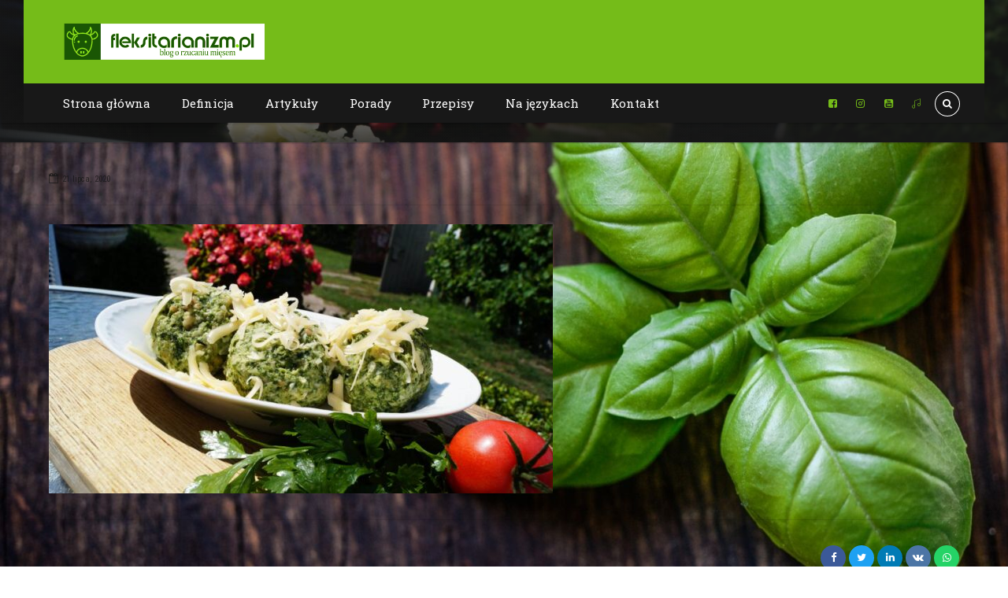

--- FILE ---
content_type: text/html; charset=UTF-8
request_url: https://fleksitarianizm.pl/kluski-ze-szpinakiem-i-serem/knedle-ze-szpinakiem-1/
body_size: 20682
content:
<!DOCTYPE html>
<html lang="pl-PL" data-bt-theme="Bold News 1.5.3">
<head>

<meta property="twitter:card" content="summary"><meta property="og:title" content="Knedle ze szpinakiem 1" /><meta property="og:type" content="article" /><meta property="og:url" content="https://fleksitarianizm.pl/kluski-ze-szpinakiem-i-serem/knedle-ze-szpinakiem-1/" />		<meta charset="UTF-8">
		<meta name="viewport" content="width=device-width, initial-scale=1, maximum-scale=1, user-scalable=no">
		<meta name="mobile-web-app-capable" content="yes">
		<meta name="apple-mobile-web-app-capable" content="yes"><meta name='robots' content='index, follow, max-image-preview:large, max-snippet:-1, max-video-preview:-1' />

	<!-- This site is optimized with the Yoast SEO plugin v19.5.1 - https://yoast.com/wordpress/plugins/seo/ -->
	<title>Knedle ze szpinakiem 1 - Fleksitarianizm.pl</title>
	<link rel="canonical" href="https://fleksitarianizm.pl/wp-content/uploads/2020/07/Knedle-ze-szpinakiem-1.jpg" />
	<meta property="og:locale" content="pl_PL" />
	<meta property="og:type" content="article" />
	<meta property="og:title" content="Knedle ze szpinakiem 1 - Fleksitarianizm.pl" />
	<meta property="og:url" content="https://fleksitarianizm.pl/wp-content/uploads/2020/07/Knedle-ze-szpinakiem-1.jpg" />
	<meta property="og:site_name" content="Fleksitarianizm.pl" />
	<meta property="article:publisher" content="https://www.facebook.com/FleksitarianizmPL/" />
	<meta property="og:image" content="https://fleksitarianizm.pl/wp-content/uploads/2020/07/Knedle-ze-szpinakiem-1.jpg" />
	<meta property="og:image:width" content="1500" />
	<meta property="og:image:height" content="801" />
	<meta property="og:image:type" content="image/jpeg" />
	<meta name="twitter:card" content="summary" />
	<script type="application/ld+json" class="yoast-schema-graph">{"@context":"https://schema.org","@graph":[{"@type":"WebPage","@id":"https://fleksitarianizm.pl/wp-content/uploads/2020/07/Knedle-ze-szpinakiem-1.jpg","url":"https://fleksitarianizm.pl/wp-content/uploads/2020/07/Knedle-ze-szpinakiem-1.jpg","name":"Knedle ze szpinakiem 1 - Fleksitarianizm.pl","isPartOf":{"@id":"https://fleksitarianizm.pl/#website"},"primaryImageOfPage":{"@id":"https://fleksitarianizm.pl/wp-content/uploads/2020/07/Knedle-ze-szpinakiem-1.jpg#primaryimage"},"image":{"@id":"https://fleksitarianizm.pl/wp-content/uploads/2020/07/Knedle-ze-szpinakiem-1.jpg#primaryimage"},"thumbnailUrl":"https://fleksitarianizm.pl/wp-content/uploads/2020/07/Knedle-ze-szpinakiem-1.jpg","datePublished":"2020-07-21T14:31:00+00:00","dateModified":"2020-07-21T14:31:00+00:00","breadcrumb":{"@id":"https://fleksitarianizm.pl/wp-content/uploads/2020/07/Knedle-ze-szpinakiem-1.jpg#breadcrumb"},"inLanguage":"pl-PL","potentialAction":[{"@type":"ReadAction","target":["https://fleksitarianizm.pl/wp-content/uploads/2020/07/Knedle-ze-szpinakiem-1.jpg"]}]},{"@type":"ImageObject","inLanguage":"pl-PL","@id":"https://fleksitarianizm.pl/wp-content/uploads/2020/07/Knedle-ze-szpinakiem-1.jpg#primaryimage","url":"https://fleksitarianizm.pl/wp-content/uploads/2020/07/Knedle-ze-szpinakiem-1.jpg","contentUrl":"https://fleksitarianizm.pl/wp-content/uploads/2020/07/Knedle-ze-szpinakiem-1.jpg","width":1500,"height":801},{"@type":"BreadcrumbList","@id":"https://fleksitarianizm.pl/wp-content/uploads/2020/07/Knedle-ze-szpinakiem-1.jpg#breadcrumb","itemListElement":[{"@type":"ListItem","position":1,"name":"Strona główna","item":"https://fleksitarianizm.pl/"},{"@type":"ListItem","position":2,"name":"Kluski ze szpinakiem i serem","item":"https://fleksitarianizm.pl/kluski-ze-szpinakiem-i-serem/"},{"@type":"ListItem","position":3,"name":"Knedle ze szpinakiem 1"}]},{"@type":"WebSite","@id":"https://fleksitarianizm.pl/#website","url":"https://fleksitarianizm.pl/","name":"Fleksitarianizm.pl","description":"Blog o rzucaniu mięsem","potentialAction":[{"@type":"SearchAction","target":{"@type":"EntryPoint","urlTemplate":"https://fleksitarianizm.pl/?s={search_term_string}"},"query-input":"required name=search_term_string"}],"inLanguage":"pl-PL"}]}</script>
	<!-- / Yoast SEO plugin. -->


<link rel='dns-prefetch' href='//fonts.googleapis.com' />
<link rel="alternate" type="application/rss+xml" title="Fleksitarianizm.pl &raquo; Kanał z wpisami" href="https://fleksitarianizm.pl/feed/" />
<link rel="alternate" type="application/rss+xml" title="Fleksitarianizm.pl &raquo; Kanał z komentarzami" href="https://fleksitarianizm.pl/comments/feed/" />
<link rel="alternate" type="application/rss+xml" title="Fleksitarianizm.pl &raquo; Knedle ze szpinakiem 1 Kanał z komentarzami" href="https://fleksitarianizm.pl/kluski-ze-szpinakiem-i-serem/knedle-ze-szpinakiem-1/feed/" />
<script type="text/javascript">
window._wpemojiSettings = {"baseUrl":"https:\/\/s.w.org\/images\/core\/emoji\/14.0.0\/72x72\/","ext":".png","svgUrl":"https:\/\/s.w.org\/images\/core\/emoji\/14.0.0\/svg\/","svgExt":".svg","source":{"concatemoji":"https:\/\/fleksitarianizm.pl\/wp-includes\/js\/wp-emoji-release.min.js?ver=6.2.8"}};
/*! This file is auto-generated */
!function(e,a,t){var n,r,o,i=a.createElement("canvas"),p=i.getContext&&i.getContext("2d");function s(e,t){p.clearRect(0,0,i.width,i.height),p.fillText(e,0,0);e=i.toDataURL();return p.clearRect(0,0,i.width,i.height),p.fillText(t,0,0),e===i.toDataURL()}function c(e){var t=a.createElement("script");t.src=e,t.defer=t.type="text/javascript",a.getElementsByTagName("head")[0].appendChild(t)}for(o=Array("flag","emoji"),t.supports={everything:!0,everythingExceptFlag:!0},r=0;r<o.length;r++)t.supports[o[r]]=function(e){if(p&&p.fillText)switch(p.textBaseline="top",p.font="600 32px Arial",e){case"flag":return s("\ud83c\udff3\ufe0f\u200d\u26a7\ufe0f","\ud83c\udff3\ufe0f\u200b\u26a7\ufe0f")?!1:!s("\ud83c\uddfa\ud83c\uddf3","\ud83c\uddfa\u200b\ud83c\uddf3")&&!s("\ud83c\udff4\udb40\udc67\udb40\udc62\udb40\udc65\udb40\udc6e\udb40\udc67\udb40\udc7f","\ud83c\udff4\u200b\udb40\udc67\u200b\udb40\udc62\u200b\udb40\udc65\u200b\udb40\udc6e\u200b\udb40\udc67\u200b\udb40\udc7f");case"emoji":return!s("\ud83e\udef1\ud83c\udffb\u200d\ud83e\udef2\ud83c\udfff","\ud83e\udef1\ud83c\udffb\u200b\ud83e\udef2\ud83c\udfff")}return!1}(o[r]),t.supports.everything=t.supports.everything&&t.supports[o[r]],"flag"!==o[r]&&(t.supports.everythingExceptFlag=t.supports.everythingExceptFlag&&t.supports[o[r]]);t.supports.everythingExceptFlag=t.supports.everythingExceptFlag&&!t.supports.flag,t.DOMReady=!1,t.readyCallback=function(){t.DOMReady=!0},t.supports.everything||(n=function(){t.readyCallback()},a.addEventListener?(a.addEventListener("DOMContentLoaded",n,!1),e.addEventListener("load",n,!1)):(e.attachEvent("onload",n),a.attachEvent("onreadystatechange",function(){"complete"===a.readyState&&t.readyCallback()})),(e=t.source||{}).concatemoji?c(e.concatemoji):e.wpemoji&&e.twemoji&&(c(e.twemoji),c(e.wpemoji)))}(window,document,window._wpemojiSettings);
</script>
<style type="text/css">
img.wp-smiley,
img.emoji {
	display: inline !important;
	border: none !important;
	box-shadow: none !important;
	height: 1em !important;
	width: 1em !important;
	margin: 0 0.07em !important;
	vertical-align: -0.1em !important;
	background: none !important;
	padding: 0 !important;
}
</style>
	<link rel='stylesheet' id='wp-block-library-css' href='https://fleksitarianizm.pl/wp-includes/css/dist/block-library/style.min.css?ver=6.2.8' type='text/css' media='all' />
<link rel='stylesheet' id='classic-theme-styles-css' href='https://fleksitarianizm.pl/wp-includes/css/classic-themes.min.css?ver=6.2.8' type='text/css' media='all' />
<style id='global-styles-inline-css' type='text/css'>
body{--wp--preset--color--black: #000000;--wp--preset--color--cyan-bluish-gray: #abb8c3;--wp--preset--color--white: #ffffff;--wp--preset--color--pale-pink: #f78da7;--wp--preset--color--vivid-red: #cf2e2e;--wp--preset--color--luminous-vivid-orange: #ff6900;--wp--preset--color--luminous-vivid-amber: #fcb900;--wp--preset--color--light-green-cyan: #7bdcb5;--wp--preset--color--vivid-green-cyan: #00d084;--wp--preset--color--pale-cyan-blue: #8ed1fc;--wp--preset--color--vivid-cyan-blue: #0693e3;--wp--preset--color--vivid-purple: #9b51e0;--wp--preset--gradient--vivid-cyan-blue-to-vivid-purple: linear-gradient(135deg,rgba(6,147,227,1) 0%,rgb(155,81,224) 100%);--wp--preset--gradient--light-green-cyan-to-vivid-green-cyan: linear-gradient(135deg,rgb(122,220,180) 0%,rgb(0,208,130) 100%);--wp--preset--gradient--luminous-vivid-amber-to-luminous-vivid-orange: linear-gradient(135deg,rgba(252,185,0,1) 0%,rgba(255,105,0,1) 100%);--wp--preset--gradient--luminous-vivid-orange-to-vivid-red: linear-gradient(135deg,rgba(255,105,0,1) 0%,rgb(207,46,46) 100%);--wp--preset--gradient--very-light-gray-to-cyan-bluish-gray: linear-gradient(135deg,rgb(238,238,238) 0%,rgb(169,184,195) 100%);--wp--preset--gradient--cool-to-warm-spectrum: linear-gradient(135deg,rgb(74,234,220) 0%,rgb(151,120,209) 20%,rgb(207,42,186) 40%,rgb(238,44,130) 60%,rgb(251,105,98) 80%,rgb(254,248,76) 100%);--wp--preset--gradient--blush-light-purple: linear-gradient(135deg,rgb(255,206,236) 0%,rgb(152,150,240) 100%);--wp--preset--gradient--blush-bordeaux: linear-gradient(135deg,rgb(254,205,165) 0%,rgb(254,45,45) 50%,rgb(107,0,62) 100%);--wp--preset--gradient--luminous-dusk: linear-gradient(135deg,rgb(255,203,112) 0%,rgb(199,81,192) 50%,rgb(65,88,208) 100%);--wp--preset--gradient--pale-ocean: linear-gradient(135deg,rgb(255,245,203) 0%,rgb(182,227,212) 50%,rgb(51,167,181) 100%);--wp--preset--gradient--electric-grass: linear-gradient(135deg,rgb(202,248,128) 0%,rgb(113,206,126) 100%);--wp--preset--gradient--midnight: linear-gradient(135deg,rgb(2,3,129) 0%,rgb(40,116,252) 100%);--wp--preset--duotone--dark-grayscale: url('#wp-duotone-dark-grayscale');--wp--preset--duotone--grayscale: url('#wp-duotone-grayscale');--wp--preset--duotone--purple-yellow: url('#wp-duotone-purple-yellow');--wp--preset--duotone--blue-red: url('#wp-duotone-blue-red');--wp--preset--duotone--midnight: url('#wp-duotone-midnight');--wp--preset--duotone--magenta-yellow: url('#wp-duotone-magenta-yellow');--wp--preset--duotone--purple-green: url('#wp-duotone-purple-green');--wp--preset--duotone--blue-orange: url('#wp-duotone-blue-orange');--wp--preset--font-size--small: 13px;--wp--preset--font-size--medium: 20px;--wp--preset--font-size--large: 36px;--wp--preset--font-size--x-large: 42px;--wp--preset--spacing--20: 0.44rem;--wp--preset--spacing--30: 0.67rem;--wp--preset--spacing--40: 1rem;--wp--preset--spacing--50: 1.5rem;--wp--preset--spacing--60: 2.25rem;--wp--preset--spacing--70: 3.38rem;--wp--preset--spacing--80: 5.06rem;--wp--preset--shadow--natural: 6px 6px 9px rgba(0, 0, 0, 0.2);--wp--preset--shadow--deep: 12px 12px 50px rgba(0, 0, 0, 0.4);--wp--preset--shadow--sharp: 6px 6px 0px rgba(0, 0, 0, 0.2);--wp--preset--shadow--outlined: 6px 6px 0px -3px rgba(255, 255, 255, 1), 6px 6px rgba(0, 0, 0, 1);--wp--preset--shadow--crisp: 6px 6px 0px rgba(0, 0, 0, 1);}:where(.is-layout-flex){gap: 0.5em;}body .is-layout-flow > .alignleft{float: left;margin-inline-start: 0;margin-inline-end: 2em;}body .is-layout-flow > .alignright{float: right;margin-inline-start: 2em;margin-inline-end: 0;}body .is-layout-flow > .aligncenter{margin-left: auto !important;margin-right: auto !important;}body .is-layout-constrained > .alignleft{float: left;margin-inline-start: 0;margin-inline-end: 2em;}body .is-layout-constrained > .alignright{float: right;margin-inline-start: 2em;margin-inline-end: 0;}body .is-layout-constrained > .aligncenter{margin-left: auto !important;margin-right: auto !important;}body .is-layout-constrained > :where(:not(.alignleft):not(.alignright):not(.alignfull)){max-width: var(--wp--style--global--content-size);margin-left: auto !important;margin-right: auto !important;}body .is-layout-constrained > .alignwide{max-width: var(--wp--style--global--wide-size);}body .is-layout-flex{display: flex;}body .is-layout-flex{flex-wrap: wrap;align-items: center;}body .is-layout-flex > *{margin: 0;}:where(.wp-block-columns.is-layout-flex){gap: 2em;}.has-black-color{color: var(--wp--preset--color--black) !important;}.has-cyan-bluish-gray-color{color: var(--wp--preset--color--cyan-bluish-gray) !important;}.has-white-color{color: var(--wp--preset--color--white) !important;}.has-pale-pink-color{color: var(--wp--preset--color--pale-pink) !important;}.has-vivid-red-color{color: var(--wp--preset--color--vivid-red) !important;}.has-luminous-vivid-orange-color{color: var(--wp--preset--color--luminous-vivid-orange) !important;}.has-luminous-vivid-amber-color{color: var(--wp--preset--color--luminous-vivid-amber) !important;}.has-light-green-cyan-color{color: var(--wp--preset--color--light-green-cyan) !important;}.has-vivid-green-cyan-color{color: var(--wp--preset--color--vivid-green-cyan) !important;}.has-pale-cyan-blue-color{color: var(--wp--preset--color--pale-cyan-blue) !important;}.has-vivid-cyan-blue-color{color: var(--wp--preset--color--vivid-cyan-blue) !important;}.has-vivid-purple-color{color: var(--wp--preset--color--vivid-purple) !important;}.has-black-background-color{background-color: var(--wp--preset--color--black) !important;}.has-cyan-bluish-gray-background-color{background-color: var(--wp--preset--color--cyan-bluish-gray) !important;}.has-white-background-color{background-color: var(--wp--preset--color--white) !important;}.has-pale-pink-background-color{background-color: var(--wp--preset--color--pale-pink) !important;}.has-vivid-red-background-color{background-color: var(--wp--preset--color--vivid-red) !important;}.has-luminous-vivid-orange-background-color{background-color: var(--wp--preset--color--luminous-vivid-orange) !important;}.has-luminous-vivid-amber-background-color{background-color: var(--wp--preset--color--luminous-vivid-amber) !important;}.has-light-green-cyan-background-color{background-color: var(--wp--preset--color--light-green-cyan) !important;}.has-vivid-green-cyan-background-color{background-color: var(--wp--preset--color--vivid-green-cyan) !important;}.has-pale-cyan-blue-background-color{background-color: var(--wp--preset--color--pale-cyan-blue) !important;}.has-vivid-cyan-blue-background-color{background-color: var(--wp--preset--color--vivid-cyan-blue) !important;}.has-vivid-purple-background-color{background-color: var(--wp--preset--color--vivid-purple) !important;}.has-black-border-color{border-color: var(--wp--preset--color--black) !important;}.has-cyan-bluish-gray-border-color{border-color: var(--wp--preset--color--cyan-bluish-gray) !important;}.has-white-border-color{border-color: var(--wp--preset--color--white) !important;}.has-pale-pink-border-color{border-color: var(--wp--preset--color--pale-pink) !important;}.has-vivid-red-border-color{border-color: var(--wp--preset--color--vivid-red) !important;}.has-luminous-vivid-orange-border-color{border-color: var(--wp--preset--color--luminous-vivid-orange) !important;}.has-luminous-vivid-amber-border-color{border-color: var(--wp--preset--color--luminous-vivid-amber) !important;}.has-light-green-cyan-border-color{border-color: var(--wp--preset--color--light-green-cyan) !important;}.has-vivid-green-cyan-border-color{border-color: var(--wp--preset--color--vivid-green-cyan) !important;}.has-pale-cyan-blue-border-color{border-color: var(--wp--preset--color--pale-cyan-blue) !important;}.has-vivid-cyan-blue-border-color{border-color: var(--wp--preset--color--vivid-cyan-blue) !important;}.has-vivid-purple-border-color{border-color: var(--wp--preset--color--vivid-purple) !important;}.has-vivid-cyan-blue-to-vivid-purple-gradient-background{background: var(--wp--preset--gradient--vivid-cyan-blue-to-vivid-purple) !important;}.has-light-green-cyan-to-vivid-green-cyan-gradient-background{background: var(--wp--preset--gradient--light-green-cyan-to-vivid-green-cyan) !important;}.has-luminous-vivid-amber-to-luminous-vivid-orange-gradient-background{background: var(--wp--preset--gradient--luminous-vivid-amber-to-luminous-vivid-orange) !important;}.has-luminous-vivid-orange-to-vivid-red-gradient-background{background: var(--wp--preset--gradient--luminous-vivid-orange-to-vivid-red) !important;}.has-very-light-gray-to-cyan-bluish-gray-gradient-background{background: var(--wp--preset--gradient--very-light-gray-to-cyan-bluish-gray) !important;}.has-cool-to-warm-spectrum-gradient-background{background: var(--wp--preset--gradient--cool-to-warm-spectrum) !important;}.has-blush-light-purple-gradient-background{background: var(--wp--preset--gradient--blush-light-purple) !important;}.has-blush-bordeaux-gradient-background{background: var(--wp--preset--gradient--blush-bordeaux) !important;}.has-luminous-dusk-gradient-background{background: var(--wp--preset--gradient--luminous-dusk) !important;}.has-pale-ocean-gradient-background{background: var(--wp--preset--gradient--pale-ocean) !important;}.has-electric-grass-gradient-background{background: var(--wp--preset--gradient--electric-grass) !important;}.has-midnight-gradient-background{background: var(--wp--preset--gradient--midnight) !important;}.has-small-font-size{font-size: var(--wp--preset--font-size--small) !important;}.has-medium-font-size{font-size: var(--wp--preset--font-size--medium) !important;}.has-large-font-size{font-size: var(--wp--preset--font-size--large) !important;}.has-x-large-font-size{font-size: var(--wp--preset--font-size--x-large) !important;}
.wp-block-navigation a:where(:not(.wp-element-button)){color: inherit;}
:where(.wp-block-columns.is-layout-flex){gap: 2em;}
.wp-block-pullquote{font-size: 1.5em;line-height: 1.6;}
</style>
<link rel='stylesheet' id='pc_google_analytics-frontend-css' href='https://fleksitarianizm.pl/wp-content/plugins/pc-google-analytics/assets/css/frontend.css?ver=1.0.0' type='text/css' media='all' />
<link rel='stylesheet' id='dashicons-css' href='https://fleksitarianizm.pl/wp-includes/css/dashicons.min.css?ver=6.2.8' type='text/css' media='all' />
<link rel='stylesheet' id='post-views-counter-frontend-css' href='https://fleksitarianizm.pl/wp-content/plugins/post-views-counter/css/frontend.min.css?ver=1.3.12' type='text/css' media='all' />
<link rel='stylesheet' id='bold-news-style-css' href='https://fleksitarianizm.pl/wp-content/themes/bold-news/style.css?ver=6.2.8' type='text/css' media='screen' />
<style id='bold-news-style-inline-css' type='text/css'>
select, input{font-family: Roboto;} input:not([type='checkbox']):not([type='radio']), textarea, select{ font-family: "Roboto";} html a:hover, .btLightSkin a:hover, .btDarkSkin .btLightSkin a:hover, .btLightSkin .btDarkSkin .btLightSkin a:hover, .btDarkSkin a:hover, .btLightSkin .btDarkSkin a:hover, .btDarkSkin.btLightSkin .btDarkSkin a:hover{ color: #75bc19;} .btLightSkin .btText a, .btDarkSkin .btLightSkin .btText a, .btLightSkin .btDarkSkin .btLightSkin .btText a, .btDarkSkin .btText a, .btLightSkin .btDarkSkin .btText a, .btDarkSkin.btLightSkin .btDarkSkin .btText a{color: #75bc19;} figcaption{ font-family: Roboto Condensed;} body{font-family: "Roboto",Arial,sans-serif;} .btContentHolder blockquote{ font-family: Roboto Slab;} .btContentHolder blockquote:before{ font-family: Roboto Slab;} .btContentHolder cite{ font-family: Roboto Slab;} h1, h2, h3, h4, h5, h6{font-family: "Roboto Slab";} .btContentHolder table thead th{ background-color: #75bc19; font-family: Roboto Slab; -webkit-box-shadow: 0 -3px 0 #3d620d; box-shadow: 0 -3px 0 #3d620d;} .btAccentColorBackground{background-color: #75bc19 !important;} .btAccentColorBackground .headline b.animate.animated{color: #113f0e;} .btAccentColorBackground .btDash.bottomDash .dash:after{border-color: #113f0e;} .btAccentDarkColorBackground{background-color: #3d620d !important;} .btAccentDarkColorBackground .headline b.animate.animated{color: #113f0e;} .btAccentVeryDarkColorBackground{background-color: #131e04 !important;} .btAccentLightColorBackground{background-color: rgba(117,188,25,0.7) !important;} .btAlternateColorBackground{background-color: #113f0e !important;} .btAlternateDarkColorBackground{background-color: #000000 !important;} .btAlternateVeryDarkColorBackground{background-color: #000000 !important;} .btAlternateLightColorBackground{background-color: rgba(17,63,14,0.6) !important;} .btAccentDarkHeader .btPreloader .animation > div:first-child, .btLightAccentHeader .btPreloader .animation > div:first-child{ background-color: #3d620d;} .btPreloader .animation .preloaderLogo{height: 50px;} .btPageHeadline .header .dash .btSuperTitleHeading{font-family: Roboto Condensed;} .btPageHeadline .header .dash .btSubTitleHeading{font-family: Roboto Condensed;} .mainHeader{ font-family: "Roboto Slab";} .btMenuVertical.btAccentDarkHeader .mainHeader, .btMenuVertical.btLightAccentHeader .mainHeader{background-color: #75bc19;} .menuPort{font-family: "Roboto Slab";} .menuPort nav ul ul li > a:hover, .menuPort nav ul ul li > .bt_mega_menu_title:hover{color: #75bc19 !important;} .menuPort nav > ul > li > a, .menuPort nav > ul > li > .bt_mega_menu_title{line-height: 50px;} .btTextLogo{ line-height: 50px;} .btLogoArea .logo{line-height: 50px;} .btLogoArea .logo img{height: 50px;} .btHorizontalMenuTrigger:hover:before, .btHorizontalMenuTrigger:hover:after{border-color: #75bc19;} .btHorizontalMenuTrigger:hover .btIco{border-color: #75bc19;} .btMenuHorizontal .menuPort nav > ul > li.current-menu-ancestor > a, .btMenuHorizontal .menuPort nav > ul > li.current-page-ancestor > a, .btMenuHorizontal .menuPort nav > ul > li.current-menu-item > a, .btMenuHorizontal .menuPort nav > ul > li.current-menu-ancestor > .bt_mega_menu_title, .btMenuHorizontal .menuPort nav > ul > li.current-page-ancestor > .bt_mega_menu_title, .btMenuHorizontal .menuPort nav > ul > li.current-menu-item > .bt_mega_menu_title{color: #75bc19;} .btMenuHorizontal .menuPort ul ul li > a:before{ background-color: #75bc19;} .btMenuHorizontal .menuPort ul ul li.menu-item-has-children > a:hover:after{ color: #75bc19;} .btMenuHorizontal .menuPort ul ul li.current-menu-item > a:hover:before{background-color: #75bc19; border-color: #75bc19;} body.btMenuHorizontal .subToggler{ line-height: 50px;} .btMenuHorizontal .menuPort > nav > ul ul{ font-family: Roboto;} html:not(.touch) body.btMenuHorizontal .menuPort > nav > ul > li.btMenuWideDropdown > ul > li > a{ font-family: Roboto Slab;} @media (min-width: 1024px){html.touch body.btMenuHorizontal .menuPort > nav > ul > li.btMenuWideDropdown > ul > li > a{ font-family: Roboto Slab;} html.touch body.btMenuHorizontal .menuPort > nav > ul li.btMenuWideDropdown .subToggler{ margin: 0 0 -50px 0;} }.btMenuHorizontal.btMenuBelowLogo .menuPort{height: 50px;} .btAccentLightHeader.btMenuHorizontal .btBelowLogoArea .topBarInMenu a.btIconWidget.btAccentIconWidget:hover .btIco.btIcoDefaultType.btIcoDefaultColor .btIcoHolder:before, .btAccentLightHeader.btMenuHorizontal .btBelowLogoArea .topBarInMenu .widget_shopping_cart .widget_shopping_cart_content.on .btIco.btIcoDefaultType.btIcoDefaultColor .btIcoHolder:before, .btAccentLightHeader.btMenuHorizontal .topBar .topBarInMenu a.btIconWidget.btAccentIconWidget:hover .btIco.btIcoDefaultType.btIcoDefaultColor .btIcoHolder:before, .btAccentLightHeader.btMenuHorizontal .topBar .topBarInMenu .widget_shopping_cart .widget_shopping_cart_content.on .btIco.btIcoDefaultType.btIcoDefaultColor .btIcoHolder:before{color: #75bc19 !important;} .btAccentLightHeader.btMenuHorizontal .btBelowLogoArea .topBarInMenu .widget_shopping_cart .btIco:hover .btIcoHolder:before, .btAccentLightHeader.btMenuHorizontal .topBar .topBarInMenu .widget_shopping_cart .btIco:hover .btIcoHolder:before{color: #75bc19 !important;} .btAccentLightHeader.btMenuHorizontal .btBelowLogoArea .topBarInMenu .btSearch .btIco a:hover:before, .btAccentLightHeader.btMenuHorizontal .topBar .topBarInMenu .btSearch .btIco a:hover:before{ color: #75bc19 !important;} .btAccentLightHeader.btMenuHorizontal .topTools a.btIconWidget.btAccentIconWidget:hover .btIco.btIcoDefaultType.btIcoDefaultColor .btIcoHolder:before, .btAccentLightHeader.btMenuHorizontal .topTools .widget_shopping_cart .widget_shopping_cart_content.on .btIco.btIcoDefaultType.btIcoDefaultColor .btIcoHolder:before{color: #75bc19 !important;} .btAccentLightHeader.btMenuHorizontal .topTools .widget_shopping_cart .btIco:hover .btIcoHolder:before{color: #75bc19 !important;} .btAccentLightHeader.btMenuHorizontal .topTools .btSearch .btIco a:hover:before{ color: #75bc19 !important;} .btAccentLightHeader.btMenuHorizontal:not(.btBelowMenu) .btBelowLogoArea, .btAccentLightHeader.btMenuHorizontal:not(.btBelowMenu) .topBar, .btAccentLightHeader.btMenuHorizontal.btStickyHeaderActive .btBelowLogoArea, .btAccentLightHeader.btMenuHorizontal.btStickyHeaderActive .topBar{background-color: #75bc19;} .btAccentLightHeader.btMenuHorizontal:not(.btBelowMenu) .btBelowLogoArea:before, .btAccentLightHeader.btMenuHorizontal:not(.btBelowMenu) .topBar:before, .btAccentLightHeader.btMenuHorizontal.btStickyHeaderActive .btBelowLogoArea:before, .btAccentLightHeader.btMenuHorizontal.btStickyHeaderActive .topBar:before{ background-color: #75bc19;} .btAccentLightHeader.btMenuHorizontal.btBelowMenu:not(.btStickyHeaderActive) .mainHeader .btBelowLogoArea, .btAccentLightHeader.btMenuHorizontal.btBelowMenu:not(.btStickyHeaderActive) .mainHeader .topBar{background-color: #75bc19;} .btLightSkin.btLightHeader.btMenuHorizontal.btMenuBelowLogo .btBelowLogoArea .menuPort > nav > ul > li.current-menu-item > a, .btLightSkin.btLightHeader.btMenuHorizontal.btMenuBelowLogo .btBelowLogoArea .menuPort > nav > ul > li.current-menu-item > .bt_mega_menu_title, .btLightSkin.btLightHeader.btMenuHorizontal.btMenuBelowLogo .btBelowLogoArea .menuPort > nav > ul > li.current-menu-ancestor > a, .btLightSkin.btLightHeader.btMenuHorizontal.btMenuBelowLogo .btBelowLogoArea .menuPort > nav > ul > li.current-menu-ancestor > .bt_mega_menu_title, .btLightSkin.btLightHeader.btMenuHorizontal.btMenuBelowLogo .btBelowLogoArea .menuPort > nav > ul > li.current-page-ancestor > a, .btLightSkin.btLightHeader.btMenuHorizontal.btMenuBelowLogo .btBelowLogoArea .menuPort > nav > ul > li.current-page-ancestor > .bt_mega_menu_title, .btDarkSkin.btLightHeader.btMenuHorizontal.btMenuBelowLogo .btBelowLogoArea .menuPort > nav > ul > li.current-menu-item > a, .btDarkSkin.btLightHeader.btMenuHorizontal.btMenuBelowLogo .btBelowLogoArea .menuPort > nav > ul > li.current-menu-item > .bt_mega_menu_title, .btDarkSkin.btLightHeader.btMenuHorizontal.btMenuBelowLogo .btBelowLogoArea .menuPort > nav > ul > li.current-menu-ancestor > a, .btDarkSkin.btLightHeader.btMenuHorizontal.btMenuBelowLogo .btBelowLogoArea .menuPort > nav > ul > li.current-menu-ancestor > .bt_mega_menu_title, .btDarkSkin.btLightHeader.btMenuHorizontal.btMenuBelowLogo .btBelowLogoArea .menuPort > nav > ul > li.current-page-ancestor > a, .btDarkSkin.btLightHeader.btMenuHorizontal.btMenuBelowLogo .btBelowLogoArea .menuPort > nav > ul > li.current-page-ancestor > .bt_mega_menu_title, .btLightSkin.btLightHeader.btMenuHorizontal.btMenuBelowLogo .topBar .menuPort > nav > ul > li.current-menu-item > a, .btLightSkin.btLightHeader.btMenuHorizontal.btMenuBelowLogo .topBar .menuPort > nav > ul > li.current-menu-item > .bt_mega_menu_title, .btLightSkin.btLightHeader.btMenuHorizontal.btMenuBelowLogo .topBar .menuPort > nav > ul > li.current-menu-ancestor > a, .btLightSkin.btLightHeader.btMenuHorizontal.btMenuBelowLogo .topBar .menuPort > nav > ul > li.current-menu-ancestor > .bt_mega_menu_title, .btLightSkin.btLightHeader.btMenuHorizontal.btMenuBelowLogo .topBar .menuPort > nav > ul > li.current-page-ancestor > a, .btLightSkin.btLightHeader.btMenuHorizontal.btMenuBelowLogo .topBar .menuPort > nav > ul > li.current-page-ancestor > .bt_mega_menu_title, .btDarkSkin.btLightHeader.btMenuHorizontal.btMenuBelowLogo .topBar .menuPort > nav > ul > li.current-menu-item > a, .btDarkSkin.btLightHeader.btMenuHorizontal.btMenuBelowLogo .topBar .menuPort > nav > ul > li.current-menu-item > .bt_mega_menu_title, .btDarkSkin.btLightHeader.btMenuHorizontal.btMenuBelowLogo .topBar .menuPort > nav > ul > li.current-menu-ancestor > a, .btDarkSkin.btLightHeader.btMenuHorizontal.btMenuBelowLogo .topBar .menuPort > nav > ul > li.current-menu-ancestor > .bt_mega_menu_title, .btDarkSkin.btLightHeader.btMenuHorizontal.btMenuBelowLogo .topBar .menuPort > nav > ul > li.current-page-ancestor > a, .btDarkSkin.btLightHeader.btMenuHorizontal.btMenuBelowLogo .topBar .menuPort > nav > ul > li.current-page-ancestor > .bt_mega_menu_title{color: #75bc19 !important;} .btLightHeader.btMenuHorizontal.btMenuBelowLogo .mainHeader .topBarInMenu a:hover.btIconWidget .btIconWidgetContent{color: #75bc19;} .btLightHeader.btMenuHorizontal.btMenuBelowLogo .mainHeader .topBarInMenu span.btIconWidget .btIco.btIcoDefaultType.btIcoDefaultColor .btIcoHolder:before, .btLightHeader.btMenuHorizontal.btMenuBelowLogo .mainHeader .topBarInMenu a.btIconWidget .btIco.btIcoDefaultType.btIcoDefaultColor .btIcoHolder:before{ -webkit-box-shadow: 0 0 0 0 #75bc19 inset; box-shadow: 0 0 0 0 #75bc19 inset;} .btLightHeader.btMenuHorizontal.btMenuBelowLogo .mainHeader .topBarInMenu span.btIconWidget.btAccentIconWidget .btIco.btIcoDefaultType.btIcoDefaultColor .btIcoHolder:before, .btLightHeader.btMenuHorizontal.btMenuBelowLogo .mainHeader .topBarInMenu a.btIconWidget.btAccentIconWidget .btIco.btIcoDefaultType.btIcoDefaultColor .btIcoHolder:before{color: #75bc19; -webkit-box-shadow: 0 0 0 0 #75bc19 inset; box-shadow: 0 0 0 0 #75bc19 inset;} .btLightHeader.btMenuHorizontal.btMenuBelowLogo .mainHeader .topBarInMenu a.btIconWidget.btAccentIconWidget:hover .btIco.btIcoDefaultType.btIcoDefaultColor .btIcoHolder:before, .btLightHeader.btMenuHorizontal.btMenuBelowLogo .mainHeader .topBarInMenu .widget_shopping_cart .widget_shopping_cart_content.on .btIco.btIcoDefaultType.btIcoDefaultColor .btIcoHolder:before{ -webkit-box-shadow: 0 0 0 1.5em #75bc19 inset; box-shadow: 0 0 0 1.5em #75bc19 inset;} .btLightHeader.btMenuHorizontal.btMenuBelowLogo .mainHeader .topBarInMenu .widget_shopping_cart .btIco:hover .btIcoHolder:before{ -webkit-box-shadow: 0 0 0 1.5em #75bc19 inset !important; box-shadow: 0 0 0 1.5em #75bc19 inset !important;} .btLightHeader.btMenuHorizontal.btMenuBelowLogo .mainHeader .topBarInMenu .btSearch .btIco a:hover:before{-webkit-box-shadow: 0 0 0 1.5em #75bc19 inset !important; box-shadow: 0 0 0 1.5em #75bc19 inset !important;} .btLightHeader.btMenuHorizontal .topTools a:hover.btIconWidget .btIconWidgetContent{color: #75bc19;} .btLightHeader.btMenuHorizontal .topTools span.btIconWidget.btAccentIconWidget .btIco.btIcoDefaultType.btIcoDefaultColor .btIcoHolder:before, .btLightHeader.btMenuHorizontal .topTools a.btIconWidget.btAccentIconWidget .btIco.btIcoDefaultType.btIcoDefaultColor .btIcoHolder:before{color: #75bc19;} .btLightHeader.btMenuHorizontal .topTools a.btIconWidget.btAccentIconWidget:hover .btIco.btIcoDefaultType.btIcoDefaultColor .btIcoHolder:before{ -webkit-box-shadow: 0 0 0 1.5em #75bc19 inset; box-shadow: 0 0 0 1.5em #75bc19 inset;} .btLightHeader.btMenuHorizontal .topTools .btSearch .btIco a:hover:before{-webkit-box-shadow: 0 0 0 1.5em #75bc19 inset !important; box-shadow: 0 0 0 1.5em #75bc19 inset !important;} .btAccentDarkHeader.btMenuHorizontal .mainHeader .topTools a:hover.btIconWidget .btIconWidgetContent{color: #75bc19;} .btAccentDarkHeader.btMenuHorizontal .mainHeader .topTools span.btIconWidget.btAccentIconWidget .btIco.btIcoDefaultType.btIcoDefaultColor .btIcoHolder:before, .btAccentDarkHeader.btMenuHorizontal .mainHeader .topTools a.btIconWidget.btAccentIconWidget .btIco.btIcoDefaultType.btIcoDefaultColor .btIcoHolder:before{color: #75bc19;} .btAccentDarkHeader.btMenuHorizontal .mainHeader .topTools a.btIconWidget.btAccentIconWidget:hover .btIco.btIcoDefaultType.btIcoDefaultColor .btIcoHolder:before{ -webkit-box-shadow: 0 0 0 1.5em #75bc19 inset; box-shadow: 0 0 0 1.5em #75bc19 inset;} .btAccentDarkHeader.btMenuHorizontal .mainHeader .topTools .btSearch .btIco a:hover:before{-webkit-box-shadow: 0 0 0 1.5em #75bc19 inset !important; box-shadow: 0 0 0 1.5em #75bc19 inset !important;} .btLightSkin.btAccentDarkHeader.btMenuHorizontal.btMenuBelowLogo .mainHeader .menuPort > nav > ul > li.current-menu-item > a, .btLightSkin.btAccentDarkHeader.btMenuHorizontal.btMenuBelowLogo .mainHeader .menuPort > nav > ul > li.current-menu-item > .bt_mega_menu_title, .btLightSkin.btAccentDarkHeader.btMenuHorizontal.btMenuBelowLogo .mainHeader .menuPort > nav > ul > li.current-menu-ancestor > a, .btLightSkin.btAccentDarkHeader.btMenuHorizontal.btMenuBelowLogo .mainHeader .menuPort > nav > ul > li.current-menu-ancestor > .bt_mega_menu_title, .btLightSkin.btAccentDarkHeader.btMenuHorizontal.btMenuBelowLogo .mainHeader .menuPort > nav > ul > li.current-page-ancestor > a, .btLightSkin.btAccentDarkHeader.btMenuHorizontal.btMenuBelowLogo .mainHeader .menuPort > nav > ul > li.current-page-ancestor > .bt_mega_menu_title, .btDarkSkin.btAccentDarkHeader.btMenuHorizontal.btMenuBelowLogo .mainHeader .menuPort > nav > ul > li.current-menu-item > a, .btDarkSkin.btAccentDarkHeader.btMenuHorizontal.btMenuBelowLogo .mainHeader .menuPort > nav > ul > li.current-menu-item > .bt_mega_menu_title, .btDarkSkin.btAccentDarkHeader.btMenuHorizontal.btMenuBelowLogo .mainHeader .menuPort > nav > ul > li.current-menu-ancestor > a, .btDarkSkin.btAccentDarkHeader.btMenuHorizontal.btMenuBelowLogo .mainHeader .menuPort > nav > ul > li.current-menu-ancestor > .bt_mega_menu_title, .btDarkSkin.btAccentDarkHeader.btMenuHorizontal.btMenuBelowLogo .mainHeader .menuPort > nav > ul > li.current-page-ancestor > a, .btDarkSkin.btAccentDarkHeader.btMenuHorizontal.btMenuBelowLogo .mainHeader .menuPort > nav > ul > li.current-page-ancestor > .bt_mega_menu_title{color: #75bc19 !important;} .btAccentDarkHeader.btMenuHorizontal.btMenuBelowLogo .mainHeader .topBarInMenu a:hover.btIconWidget .btIconWidgetContent{color: #75bc19;} .btAccentDarkHeader.btMenuHorizontal.btMenuBelowLogo .mainHeader .topBarInMenu span.btIconWidget .btIco.btIcoDefaultType.btIcoDefaultColor .btIcoHolder:before, .btAccentDarkHeader.btMenuHorizontal.btMenuBelowLogo .mainHeader .topBarInMenu a.btIconWidget .btIco.btIcoDefaultType.btIcoDefaultColor .btIcoHolder:before{ -webkit-box-shadow: 0 0 0 0 #75bc19 inset; box-shadow: 0 0 0 0 #75bc19 inset;} .btAccentDarkHeader.btMenuHorizontal.btMenuBelowLogo .mainHeader .topBarInMenu span.btIconWidget.btAccentIconWidget .btIco.btIcoDefaultType.btIcoDefaultColor .btIcoHolder:before, .btAccentDarkHeader.btMenuHorizontal.btMenuBelowLogo .mainHeader .topBarInMenu a.btIconWidget.btAccentIconWidget .btIco.btIcoDefaultType.btIcoDefaultColor .btIcoHolder:before{color: #75bc19; -webkit-box-shadow: 0 0 0 0 #75bc19 inset; box-shadow: 0 0 0 0 #75bc19 inset;} .btAccentDarkHeader.btMenuHorizontal.btMenuBelowLogo .mainHeader .topBarInMenu a.btIconWidget.btAccentIconWidget:hover .btIco.btIcoDefaultType.btIcoDefaultColor .btIcoHolder:before, .btAccentDarkHeader.btMenuHorizontal.btMenuBelowLogo .mainHeader .topBarInMenu .widget_shopping_cart .widget_shopping_cart_content.on .btIco.btIcoDefaultType.btIcoDefaultColor .btIcoHolder:before{ -webkit-box-shadow: 0 0 0 1.5em #75bc19 inset; box-shadow: 0 0 0 1.5em #75bc19 inset;} .btAccentDarkHeader.btMenuHorizontal.btMenuBelowLogo .mainHeader .topBarInMenu .widget_shopping_cart .btIco:hover .btIcoHolder:before{ -webkit-box-shadow: 0 0 0 1.5em #75bc19 inset !important; box-shadow: 0 0 0 1.5em #75bc19 inset !important;} .btAccentDarkHeader.btMenuHorizontal.btMenuBelowLogo .mainHeader .topBarInMenu .btSearch .btIco a:hover:before{-webkit-box-shadow: 0 0 0 1.5em #75bc19 inset !important; box-shadow: 0 0 0 1.5em #75bc19 inset !important;} .btAccentDarkHeader.btMenuHorizontal:not(.btMenuBelowLogo) .mainHeader .topBarInMenu a.btIconWidget.btAccentIconWidget:hover .btIco.btIcoDefaultType.btIcoDefaultColor .btIcoHolder:before, .btAccentDarkHeader.btMenuHorizontal:not(.btMenuBelowLogo) .mainHeader .topBarInMenu .widget_shopping_cart .widget_shopping_cart_content.on .btIco.btIcoDefaultType.btIcoDefaultColor .btIcoHolder:before{color: #75bc19 !important;} .btAccentDarkHeader.btMenuHorizontal:not(.btMenuBelowLogo) .mainHeader .topBarInMenu .widget_shopping_cart .btIco:hover .btIcoHolder:before{color: #75bc19 !important;} .btAccentDarkHeader.btMenuHorizontal:not(.btMenuBelowLogo) .mainHeader .topBarInMenu .btSearch .btIco a:hover:before{ color: #75bc19 !important;} .btAccentDarkHeader.btMenuHorizontal:not(.btBelowMenu) .mainHeader, .btAccentDarkHeader.btMenuHorizontal.btStickyHeaderActive .mainHeader{background-color: #75bc19;} .btAccentDarkHeader.btMenuHorizontal.btBelowMenu:not(.btStickyHeaderActive) .mainHeader .port .btLogoArea{background-color: #75bc19;} .btLightAccentHeader.btMenuHorizontal:not(.btMenuBelowLogo):not(.btStickyHeaderActive) .mainHeader .topBarInMenu a.btIconWidget.btAccentIconWidget:hover .btIco.btIcoDefaultType.btIcoDefaultColor .btIcoHolder:before, .btLightAccentHeader.btMenuHorizontal:not(.btMenuBelowLogo):not(.btStickyHeaderActive) .mainHeader .topBarInMenu .widget_shopping_cart .widget_shopping_cart_content.on .btIco.btIcoDefaultType.btIcoDefaultColor .btIcoHolder:before{color: #75bc19 !important;} .btLightAccentHeader.btMenuHorizontal:not(.btMenuBelowLogo):not(.btStickyHeaderActive) .mainHeader .topBarInMenu .widget_shopping_cart .btIco:hover .btIcoHolder:before{color: #75bc19 !important;} .btLightAccentHeader.btMenuHorizontal:not(.btMenuBelowLogo):not(.btStickyHeaderActive) .mainHeader .topBarInMenu .btSearch .btIco a:hover:before{ color: #75bc19;} .btLightAccentHeader.btMenuHorizontal:not(.btBelowMenu) .mainHeader, .btLightAccentHeader.btMenuHorizontal.btStickyHeaderActive .mainHeader{background-color: #75bc19;} .btLightAccentHeader.btMenuHorizontal.btBelowMenu:not(.btStickyHeaderActive) .mainHeader .port .btLogoArea{background-color: #75bc19;} .btLightSkin.btBlackHeader.btMenuHorizontal .mainHeader .menuPort > nav > ul > li.current-menu-item > a, .btLightSkin.btBlackHeader.btMenuHorizontal .mainHeader .menuPort > nav > ul > li.current-menu-item > .bt_mega_menu_title, .btLightSkin.btBlackHeader.btMenuHorizontal .mainHeader .menuPort > nav > ul > li.current-menu-ancestor > a, .btLightSkin.btBlackHeader.btMenuHorizontal .mainHeader .menuPort > nav > ul > li.current-menu-ancestor > .bt_mega_menu_title, .btLightSkin.btBlackHeader.btMenuHorizontal .mainHeader .menuPort > nav > ul > li.current-page-ancestor > a, .btLightSkin.btBlackHeader.btMenuHorizontal .mainHeader .menuPort > nav > ul > li.current-page-ancestor > .bt_mega_menu_title, .btDarkSkin.btBlackHeader.btMenuHorizontal .mainHeader .menuPort > nav > ul > li.current-menu-item > a, .btDarkSkin.btBlackHeader.btMenuHorizontal .mainHeader .menuPort > nav > ul > li.current-menu-item > .bt_mega_menu_title, .btDarkSkin.btBlackHeader.btMenuHorizontal .mainHeader .menuPort > nav > ul > li.current-menu-ancestor > a, .btDarkSkin.btBlackHeader.btMenuHorizontal .mainHeader .menuPort > nav > ul > li.current-menu-ancestor > .bt_mega_menu_title, .btDarkSkin.btBlackHeader.btMenuHorizontal .mainHeader .menuPort > nav > ul > li.current-page-ancestor > a, .btDarkSkin.btBlackHeader.btMenuHorizontal .mainHeader .menuPort > nav > ul > li.current-page-ancestor > .bt_mega_menu_title{color: #75bc19 !important;} .btBlackHeader.btMenuHorizontal .mainHeader .topTools a:hover.btIconWidget .btIconWidgetContent, .btBlackHeader.btMenuHorizontal .mainHeader .topBarInMenu a:hover.btIconWidget .btIconWidgetContent{color: #75bc19;} .btBlackHeader.btMenuHorizontal .mainHeader .topTools span.btIconWidget.btAccentIconWidget .btIco.btIcoDefaultType.btIcoDefaultColor .btIcoHolder:before, .btBlackHeader.btMenuHorizontal .mainHeader .topTools a.btIconWidget.btAccentIconWidget .btIco.btIcoDefaultType.btIcoDefaultColor .btIcoHolder:before, .btBlackHeader.btMenuHorizontal .mainHeader .topBarInMenu span.btIconWidget.btAccentIconWidget .btIco.btIcoDefaultType.btIcoDefaultColor .btIcoHolder:before, .btBlackHeader.btMenuHorizontal .mainHeader .topBarInMenu a.btIconWidget.btAccentIconWidget .btIco.btIcoDefaultType.btIcoDefaultColor .btIcoHolder:before{color: #75bc19; -webkit-box-shadow: 0 0 0 0 #75bc19 inset; box-shadow: 0 0 0 0 #75bc19 inset;} .btBlackHeader.btMenuHorizontal .mainHeader .topTools a.btIconWidget.btAccentIconWidget:hover .btIco.btIcoDefaultType.btIcoDefaultColor .btIcoHolder:before, .btBlackHeader.btMenuHorizontal .mainHeader .topBarInMenu a.btIconWidget.btAccentIconWidget:hover .btIco.btIcoDefaultType.btIcoDefaultColor .btIcoHolder:before{ -webkit-box-shadow: 0 0 0 1.5em #75bc19 inset; box-shadow: 0 0 0 1.5em #75bc19 inset;} .btBlackHeader.btMenuHorizontal .mainHeader .topTools a.btIconWidget.btAccentIconWidget:hover .btIco.btIcoDefaultType.btIcoDefaultColor .btIcoHolder:before, .btBlackHeader.btMenuHorizontal .mainHeader .topTools .widget_shopping_cart .widget_shopping_cart_content.on .btIco.btIcoDefaultType.btIcoDefaultColor .btIcoHolder:before, .btBlackHeader.btMenuHorizontal .mainHeader .topBarInMenu a.btIconWidget.btAccentIconWidget:hover .btIco.btIcoDefaultType.btIcoDefaultColor .btIcoHolder:before, .btBlackHeader.btMenuHorizontal .mainHeader .topBarInMenu .widget_shopping_cart .widget_shopping_cart_content.on .btIco.btIcoDefaultType.btIcoDefaultColor .btIcoHolder:before{ -webkit-box-shadow: 0 0 0 1.5em #75bc19 inset !important; box-shadow: 0 0 0 1.5em #75bc19 inset !important;} .btBlackHeader.btMenuHorizontal .mainHeader .topTools .widget_shopping_cart .btIco:hover .btIcoHolder:before, .btBlackHeader.btMenuHorizontal .mainHeader .topBarInMenu .widget_shopping_cart .btIco:hover .btIcoHolder:before{ -webkit-box-shadow: 0 0 0 1.5em #75bc19 inset !important; box-shadow: 0 0 0 1.5em #75bc19 inset !important;} .btBlackHeader.btMenuHorizontal .mainHeader .topTools .widget_shopping_cart .widget_shopping_cart_content .btIconWidget .btIco.btIcoDefaultType.btIcoDefaultColor .btIcoHolder:before, .btBlackHeader.btMenuHorizontal .mainHeader .topBarInMenu .widget_shopping_cart .widget_shopping_cart_content .btIconWidget .btIco.btIcoDefaultType.btIcoDefaultColor .btIcoHolder:before{ -webkit-box-shadow: 0 0 0 0 #75bc19 inset; box-shadow: 0 0 0 0 #75bc19 inset;} .btBlackHeader.btMenuHorizontal .mainHeader .topTools .btSearch .btIco a:hover:before, .btBlackHeader.btMenuHorizontal .mainHeader .topBarInMenu .btSearch .btIco a:hover:before{-webkit-box-shadow: 0 0 0 1.5em #75bc19 inset !important; box-shadow: 0 0 0 1.5em #75bc19 inset !important;} .btBlackHeader.btMenuHorizontal.btBelowMenu:not(.btStickyHeaderActive) .mainHeader .port .btLogoArea{background-color: #75bc19;} .btVerticalMenuTrigger:hover:before, .btVerticalMenuTrigger:hover:after{border-color: #75bc19;} .btVerticalMenuTrigger:hover .btIco{border-color: #75bc19;} .btLightAccentHeader .btVerticalMenuTrigger:hover:hover:before, .btLightAccentHeader .btVerticalMenuTrigger:hover:hover:after, .btLightAccentHeader.btMenuVerticalOn .btVerticalMenuTrigger:hover:hover:before, .btLightAccentHeader.btMenuVerticalOn .btVerticalMenuTrigger:hover:hover:after, .btBlackHeader .btVerticalMenuTrigger:hover:hover:before, .btBlackHeader .btVerticalMenuTrigger:hover:hover:after, .btBlackHeader.btMenuVerticalOn .btVerticalMenuTrigger:hover:hover:before, .btBlackHeader.btMenuVerticalOn .btVerticalMenuTrigger:hover:hover:after, .btAccentDarkHeader .btVerticalMenuTrigger:hover:hover:before, .btAccentDarkHeader .btVerticalMenuTrigger:hover:hover:after, .btAccentDarkHeader.btMenuVerticalOn .btVerticalMenuTrigger:hover:hover:before, .btAccentDarkHeader.btMenuVerticalOn .btVerticalMenuTrigger:hover:hover:after{border-color: #113f0e;} .btLightAccentHeader .btVerticalMenuTrigger:hover:hover .btIco, .btLightAccentHeader.btMenuVerticalOn .btVerticalMenuTrigger:hover:hover .btIco, .btBlackHeader .btVerticalMenuTrigger:hover:hover .btIco, .btBlackHeader.btMenuVerticalOn .btVerticalMenuTrigger:hover:hover .btIco, .btAccentDarkHeader .btVerticalMenuTrigger:hover:hover .btIco, .btAccentDarkHeader.btMenuVerticalOn .btVerticalMenuTrigger:hover:hover .btIco{border-color: #113f0e;} .btAccentDarkHeader.btMenuVertical > .menuPort .logo, .btLightAccentHeader.btMenuVertical > .menuPort .logo{background-color: #75bc19;} .btMenuVertical > .menuPort nav ul ul li{font-family: Roboto;} .btMenuVertical .bt_mega_menu_content{font-family: Roboto;} @media (min-width: 1386px){.btMenuVerticalOn .btVerticalMenuTrigger .btIco a:before{color: #75bc19 !important;} }.btMenuHorizontal .topBarInLogoArea .topBarInLogoAreaCell{border: 0 solid #75bc19;} .btSearchInner.btFromTopBox .btSearchInnerClose .btIco a.btIcoHolder{color: #75bc19;} .btSearchInner.btFromTopBox .btSearchInnerClose .btIco:hover a.btIcoHolder{color: #3d620d;} .btSearchInner.btFromTopBox button:hover:before{color: #75bc19;} .btDarkSkin .btSiteFooter .port:before, .btLightSkin .btDarkSkin .btSiteFooter .port:before, .btDarkSkin.btLightSkin .btDarkSkin .btSiteFooter .port:before{background-color: #75bc19;} .btLightSkin .btFooterBelow, .btDarkSkin .btLightSkin .btFooterBelow, .btLightSkin .btDarkSkin .btLightSkin .btFooterBelow, .btDarkSkin .btFooterBelow, .btLightSkin .btDarkSkin .btFooterBelow, .btDarkSkin.btLightSkin .btDarkSkin .btFooterBelow{ border-bottom: #75bc19 4px solid;} .btLightSkin .btFooterBelow ul li a:after, .btDarkSkin .btLightSkin .btFooterBelow ul li a:after, .btLightSkin .btDarkSkin .btLightSkin .btFooterBelow ul li a:after, .btDarkSkin .btFooterBelow ul li a:after, .btLightSkin .btDarkSkin .btFooterBelow ul li a:after, .btDarkSkin.btLightSkin .btDarkSkin .btFooterBelow ul li a:after{ border-bottom: 1px solid #75bc19;} .btFooterLargeTitle .btIcoHolder span{font-family: Roboto Slab;} .btMediaBox.btQuote, .btMediaBox.btLink{ font-family: Roboto Condensed; background-color: #75bc19 !important;} .btArticleListItem .headline a:hover{color: #75bc19;} .btCommentsBox > h4:before{ color: #75bc19;} .btCommentsBox ul.comments .pingback p a{font-family: Roboto Condensed;} .btCommentsBox .pcItem label .required{color: #75bc19;} .btCommentsBox .vcard .posted{ font-family: "Roboto Condensed";} .btCommentsBox .commentTxt p.edit-link, .btCommentsBox .commentTxt p.reply{ font-family: "Roboto Condensed";} .btCommentsBox .comment-respond > h3:before{ color: #75bc19;} .no-comments{ font-family: Roboto Condensed;} .comment-respond .btnOutline button[type="submit"]{font-family: "Roboto Slab";} a#cancel-comment-reply-link{ font-family: Roboto Condensed; background: #113f0e;} a#cancel-comment-reply-link:hover{background: #000000;} .post-password-form input[type="submit"]{ background: #75bc19; font-family: "Roboto Condensed";} .post-password-form input[type="submit"]:hover{background: #3d620d;} .btPagination{font-family: "Roboto Slab";} .btLinkPages ul a{ background: #75bc19;} .btLinkPages ul a:hover{background: #3d620d;} .articleSideGutter{ font-family: Roboto Condensed;} .simpleArticleSideGutter{ font-family: Roboto Condensed;} span.btHighlight{ background-color: #75bc19;} .btArticleCategories a{background: #113f0e; font-family: Roboto Condensed;} .btPortfolioSubtitle{font-family: Roboto Condensed;} .btArticleMeta{font-family: "Roboto Condensed";} .single-post .btPageHeadline.wBackground > .port header .dash .btSuperTitleHeading{font-family: Roboto Condensed;} .single-post .btPageHeadline.wBackground > .port header .dash .btSubTitleHeading{font-family: Roboto Condensed;} .btReviewHolder h5.btReviewHeadingOverview, .btReviewHolder h5.btReviewHeadingSummary{background: #113f0e; font-family: Roboto Condensed;} .btReviewHolder .btReviewSegmentTitle, .btReviewHolder .btSummary{font-family: Roboto Condensed;} .btReviewHolder .btReviewScore .btReviewPercentage .btScoreTitle{ font-family: Roboto Condensed;} .btReviewHolder .btReviewScore .btReviewPercentage strong{ font-family: Roboto Slab;} .btSinglePostTemplate .btPostImageHolder .btSinglePostTopMetaData .btArticleCategories{font-family: Roboto Condensed;} .btSinglePostTemplate .btPostImageHolder .btSinglePostTopMetaData .btSinglePostFormat:before{ -webkit-box-shadow: 0 0 0 0 #75bc19 inset; box-shadow: 0 0 0 0 #75bc19 inset;} .quote.btSinglePostTemplate .btPostImageHolder .btSinglePostTopMetaData .btSinglePostFormat:after{ font-family: Roboto Slab;} .btSinglePostTemplate .btPostImageHolder .btSinglePostTopMetaData .btSinglePostFormat .btVideoPopupText{ font-family: Roboto Condensed;} .btSinglePostTemplate:hover .btPostImageHolder .btSinglePostTopMetaData .btSinglePostFormat:before{-webkit-box-shadow: 0 0 0 1.5em #75bc19 inset; box-shadow: 0 0 0 1.5em #75bc19 inset;} .btSinglePostTemplate .btSinglePostContent .btSinglePostBottomData, .btSinglePostTemplate .btSinglePostContent .btSinglePostTopData{ font-family: Roboto Condensed;} .btSingleHighlight.topImagePosition.btSinglePostTemplate{background: #3d620d !important;} .btSingleHighlight.topImagePosition.btSinglePostTemplate .btSinglePostBottomData .star-rating span:before{color: #75bc19;} .backgroundImagePosition.btSinglePostTemplate .btSinglePostBottomData .star-rating span:before, .backgroundImagePosition.smallTemplate.btSinglePostTemplate .btSinglePostBottomData .star-rating span:before{color: #75bc19;} .btSingleHighlight.no-imageImagePosition.btSinglePostTemplate{background: #3d620d !important;} .btSingleHighlight.no-imageImagePosition.btSinglePostTemplate .btSinglePostBottomData .star-rating span:before{color: #75bc19;} .smallTemplate.leftImagePosition.btSinglePostTemplate .btSinglePostContent .btArticleCategories, .smallTemplate.rightImagePosition.btSinglePostTemplate .btSinglePostContent .btArticleCategories, .smallTemplate.sideImagePosition.text-left.btSinglePostTemplate .btSinglePostContent .btArticleCategories, .smallTemplate.sideImagePosition.text-right.btSinglePostTemplate .btSinglePostContent .btArticleCategories{font-family: Roboto Condensed;} .btSingleHighlight.leftImagePosition.btSinglePostTemplate, .btSingleHighlight.rightImagePosition.btSinglePostTemplate, .btSingleHighlight.sideImagePosition.text-left.btSinglePostTemplate, .btSingleHighlight.sideImagePosition.text-right.btSinglePostTemplate{background: #3d620d !important;} .btSingleHighlight.leftImagePosition.btSinglePostTemplate .btSinglePostBottomData .star-rating span:before, .btSingleHighlight.rightImagePosition.btSinglePostTemplate .btSinglePostBottomData .star-rating span:before, .btSingleHighlight.sideImagePosition.text-left.btSinglePostTemplate .btSinglePostBottomData .star-rating span:before, .btSingleHighlight.sideImagePosition.text-right.btSinglePostTemplate .btSinglePostBottomData .star-rating span:before{color: #75bc19;} .btRelatedPosts h3:before{ color: #75bc19;} .btArticleExcerpt{ font-family: Roboto Slab;} body:not(.btNoDashInSidebar) .btBox > h4:after, body:not(.btNoDashInSidebar) .btCustomMenu > h4:after, body:not(.btNoDashInSidebar) .btTopBox > h4:after{ border-bottom: 3px solid #75bc19;} .btBox ul li a:before, .btCustomMenu ul li a:before, .btTopBox ul li a:before{ border-top: 1px solid #75bc19;} .btBox ul li.current-menu-item > a, .btCustomMenu ul li.current-menu-item > a, .btTopBox ul li.current-menu-item > a{color: #75bc19;} .btBox .ppTxt .header .headline a:hover, .btCustomMenu .ppTxt .header .headline a:hover, .btTopBox .ppTxt .header .headline a:hover{color: #75bc19;} .btBox p.posted, .btBox .quantity, .btCustomMenu p.posted, .btCustomMenu .quantity, .btTopBox p.posted, .btTopBox .quantity{ font-family: Roboto Condensed;} .widget_calendar table caption{background: #75bc19; font-family: "Roboto Slab";} .widget_calendar table thead th{background: #113f0e; font-family: Roboto Condensed;} .widget_calendar table tfoot td{font-family: Roboto Condensed;} .btBox.widget_categories ul li a > span, .btBox.shortcode_widget_categories ul li a > span, .btBox.widget_product_categories ul li a > span{ -webkit-box-shadow: 0 0 0 1px #75bc19 inset; box-shadow: 0 0 0 1px #75bc19 inset; color: #75bc19;} .btBox.widget_categories ul li a:hover > span, .btBox.shortcode_widget_categories ul li a:hover > span, .btBox.widget_product_categories ul li a:hover > span{ -webkit-box-shadow: 0 0 0 1.5em #75bc19 inset; box-shadow: 0 0 0 1.5em #75bc19 inset;} .widget_rss li a.rsswidget{font-family: "Roboto Slab";} .fancy-select .trigger{font-family: Roboto Condensed;} .fancy-select ul.options li, .fancy-select ul.options li:first-child, .fancy-select ul.options li:last-child{font-family: Roboto Condensed;} .fancy-select ul.options li:before{ border-top: 1px solid #75bc19;} .fancy-select ul.options li:hover{color: #75bc19;} .fancy-select ul.options li:hover:before{ border-color: #75bc19 !important;} .widget_shopping_cart .total{ font-family: Roboto Condensed;} .widget_shopping_cart .widget_shopping_cart_content .mini_cart_item .ppRemove a.remove{ background-color: #75bc19;} .widget_shopping_cart .widget_shopping_cart_content .mini_cart_item .ppRemove a.remove:hover{background-color: #3d620d;} .menuPort .widget_shopping_cart .btIco .btIcoHolder:before, .topTools .widget_shopping_cart .btIco .btIcoHolder:before, .topBarInLogoArea .widget_shopping_cart .btIco .btIcoHolder:before{-webkit-box-shadow: 0 0 0 0 #75bc19 inset; box-shadow: 0 0 0 0 #75bc19 inset;} .menuPort .widget_shopping_cart .btIco:hover .btIcoHolder:before, .topTools .widget_shopping_cart .btIco:hover .btIcoHolder:before, .topBarInLogoArea .widget_shopping_cart .btIco:hover .btIcoHolder:before{-webkit-box-shadow: 0 0 0 1.5em #75bc19 inset; box-shadow: 0 0 0 1.5em #75bc19 inset;} .menuPort .widget_shopping_cart .widget_shopping_cart_content .btCartWidgetIcon span.cart-contents, .topTools .widget_shopping_cart .widget_shopping_cart_content .btCartWidgetIcon span.cart-contents, .topBarInLogoArea .widget_shopping_cart .widget_shopping_cart_content .btCartWidgetIcon span.cart-contents{ background-color: #113f0e; font: normal 10px/1 Roboto Slab;} .btMenuVertical .menuPort .widget_shopping_cart .widget_shopping_cart_content .btCartWidgetInnerContent .verticalMenuCartToggler, .btMenuVertical .topTools .widget_shopping_cart .widget_shopping_cart_content .btCartWidgetInnerContent .verticalMenuCartToggler, .btMenuVertical .topBarInLogoArea .widget_shopping_cart .widget_shopping_cart_content .btCartWidgetInnerContent .verticalMenuCartToggler{ background-color: #75bc19;} .btMenuVertical .menuPort .widget_shopping_cart .widget_shopping_cart_content .btCartWidgetInnerContent .verticalMenuCartToggler:hover, .btMenuVertical .topTools .widget_shopping_cart .widget_shopping_cart_content .btCartWidgetInnerContent .verticalMenuCartToggler:hover, .btMenuVertical .topBarInLogoArea .widget_shopping_cart .widget_shopping_cart_content .btCartWidgetInnerContent .verticalMenuCartToggler:hover{background: #3d620d;} .menuPort .widget_shopping_cart .widget_shopping_cart_content.on .btIco .btIcoHolder:before, .topTools .widget_shopping_cart .widget_shopping_cart_content.on .btIco .btIcoHolder:before, .topBarInLogoArea .widget_shopping_cart .widget_shopping_cart_content.on .btIco .btIcoHolder:before{-webkit-box-shadow: 0 0 0 1.5em #75bc19 inset; box-shadow: 0 0 0 1.5em #75bc19 inset;} .widget_recent_reviews{font-family: Roboto Slab;} .widget_price_filter .price_slider_wrapper .ui-slider .ui-slider-handle{ background-color: #75bc19;} .btBox .tagcloud a, .btTags ul a{ font-family: "Roboto Condensed";} .btSidebar .btIconWidget .btIconWidgetContent, footer .btIconWidget .btIconWidgetContent{font-family: Roboto Slab;} .btSidebar .btIconWidget .btIconWidgetContent .btIconWidgetTitle, footer .btIconWidget .btIconWidgetContent .btIconWidgetTitle{ font-family: Roboto Condensed;} .btSidebar .btIconWidget.btAccentIconWidget .btIconWidgetIcon .btIco.btIcoDefaultType.btIcoDefaultColor .btIcoHolder:before, .btSidebar .btIconWidget.btAccentIconWidget .btIconWidgetIcon .btIco.btIcoDefaultType.btIcoDefaultColor .btIcoHolder:hover:before, footer .btIconWidget.btAccentIconWidget .btIconWidgetIcon .btIco.btIcoDefaultType.btIcoDefaultColor .btIcoHolder:before, footer .btIconWidget.btAccentIconWidget .btIconWidgetIcon .btIco.btIcoDefaultType.btIcoDefaultColor .btIcoHolder:hover:before{color: #75bc19 !important;} .btLightSkin .btSidebar a.btIconWidget.btAccentIconWidget:hover, .btDarkSkin .btLightSkin .btSidebar a.btIconWidget.btAccentIconWidget:hover, .btLightSkin .btDarkSkin .btLightSkin .btSidebar a.btIconWidget.btAccentIconWidget:hover, .btDarkSkin .btSidebar a.btIconWidget.btAccentIconWidget:hover, .btLightSkin .btDarkSkin .btSidebar a.btIconWidget.btAccentIconWidget:hover, .btDarkSkin.btLightSkin .btDarkSkin .btSidebar a.btIconWidget.btAccentIconWidget:hover, .btLightSkin footer a.btIconWidget.btAccentIconWidget:hover, .btDarkSkin .btLightSkin footer a.btIconWidget.btAccentIconWidget:hover, .btLightSkin .btDarkSkin .btLightSkin footer a.btIconWidget.btAccentIconWidget:hover, .btDarkSkin footer a.btIconWidget.btAccentIconWidget:hover, .btLightSkin .btDarkSkin footer a.btIconWidget.btAccentIconWidget:hover, .btDarkSkin.btLightSkin .btDarkSkin footer a.btIconWidget.btAccentIconWidget:hover{color: #75bc19 !important;} .btLightSkin .btSidebar a.btIconWidget.btAccentIconWidget:hover .btIconWidgetContent .btIconWidgetTitle, .btDarkSkin .btLightSkin .btSidebar a.btIconWidget.btAccentIconWidget:hover .btIconWidgetContent .btIconWidgetTitle, .btLightSkin .btDarkSkin .btLightSkin .btSidebar a.btIconWidget.btAccentIconWidget:hover .btIconWidgetContent .btIconWidgetTitle, .btDarkSkin .btSidebar a.btIconWidget.btAccentIconWidget:hover .btIconWidgetContent .btIconWidgetTitle, .btLightSkin .btDarkSkin .btSidebar a.btIconWidget.btAccentIconWidget:hover .btIconWidgetContent .btIconWidgetTitle, .btDarkSkin.btLightSkin .btDarkSkin .btSidebar a.btIconWidget.btAccentIconWidget:hover .btIconWidgetContent .btIconWidgetTitle, .btLightSkin .btSidebar a.btIconWidget.btAccentIconWidget:hover .btIconWidgetContent .btIconWidgetText, .btDarkSkin .btLightSkin .btSidebar a.btIconWidget.btAccentIconWidget:hover .btIconWidgetContent .btIconWidgetText, .btLightSkin .btDarkSkin .btLightSkin .btSidebar a.btIconWidget.btAccentIconWidget:hover .btIconWidgetContent .btIconWidgetText, .btDarkSkin .btSidebar a.btIconWidget.btAccentIconWidget:hover .btIconWidgetContent .btIconWidgetText, .btLightSkin .btDarkSkin .btSidebar a.btIconWidget.btAccentIconWidget:hover .btIconWidgetContent .btIconWidgetText, .btDarkSkin.btLightSkin .btDarkSkin .btSidebar a.btIconWidget.btAccentIconWidget:hover .btIconWidgetContent .btIconWidgetText, .btLightSkin footer a.btIconWidget.btAccentIconWidget:hover .btIconWidgetContent .btIconWidgetTitle, .btDarkSkin .btLightSkin footer a.btIconWidget.btAccentIconWidget:hover .btIconWidgetContent .btIconWidgetTitle, .btLightSkin .btDarkSkin .btLightSkin footer a.btIconWidget.btAccentIconWidget:hover .btIconWidgetContent .btIconWidgetTitle, .btDarkSkin footer a.btIconWidget.btAccentIconWidget:hover .btIconWidgetContent .btIconWidgetTitle, .btLightSkin .btDarkSkin footer a.btIconWidget.btAccentIconWidget:hover .btIconWidgetContent .btIconWidgetTitle, .btDarkSkin.btLightSkin .btDarkSkin footer a.btIconWidget.btAccentIconWidget:hover .btIconWidgetContent .btIconWidgetTitle, .btLightSkin footer a.btIconWidget.btAccentIconWidget:hover .btIconWidgetContent .btIconWidgetText, .btDarkSkin .btLightSkin footer a.btIconWidget.btAccentIconWidget:hover .btIconWidgetContent .btIconWidgetText, .btLightSkin .btDarkSkin .btLightSkin footer a.btIconWidget.btAccentIconWidget:hover .btIconWidgetContent .btIconWidgetText, .btDarkSkin footer a.btIconWidget.btAccentIconWidget:hover .btIconWidgetContent .btIconWidgetText, .btLightSkin .btDarkSkin footer a.btIconWidget.btAccentIconWidget:hover .btIconWidgetContent .btIconWidgetText, .btDarkSkin.btLightSkin .btDarkSkin footer a.btIconWidget.btAccentIconWidget:hover .btIconWidgetContent .btIconWidgetText{color: #75bc19 !important;} .btTopBox.widget_bt_text_image .widget_sp_image-description{ font-family: 'Roboto',arial,sans-serif;} .btMenuHorizontal .mainHeader span.btIconWidget.btAccentIconWidget .btIco.btIcoDefaultType.btIcoDefaultColor .btIcoHolder:before, .btMenuHorizontal .mainHeader a.btIconWidget.btAccentIconWidget .btIco.btIcoDefaultType.btIcoDefaultColor .btIcoHolder:before{color: #75bc19;} .btMenuHorizontal .mainHeader span.btIconWidget.btAccentIconWidget .btIco.btIcoDefaultType.btIcoDefaultColor .btIcoHolder:before, .btMenuHorizontal .mainHeader a.btIconWidget.btAccentIconWidget .btIco.btIcoDefaultType.btIcoDefaultColor .btIcoHolder:before{color: #75bc19; -webkit-box-shadow: 0 0 0 0 #75bc19 inset; box-shadow: 0 0 0 0 #75bc19 inset;} .btMenuHorizontal .mainHeader .btIconWidgetContent{font-family: Roboto;} .btMenuHorizontal.btLightSkin .mainHeader a.btIconWidget:hover .btIco.btIcoDefaultType.btIcoDefaultColor .btIcoHolder:before{color: #75bc19;} .btMenuHorizontal.btLightSkin .mainHeader a.btIconWidget.btAccentIconWidget:hover .btIco.btIcoDefaultType.btIcoDefaultColor .btIcoHolder:before{ -webkit-box-shadow: 0 0 0 1.5em #75bc19 inset; box-shadow: 0 0 0 1.5em #75bc19 inset;} .btMenuHorizontal.btDarkSkin .mainHeader a.btIconWidget.btAccentIconWidget:hover .btIco.btIcoDefaultType.btIcoDefaultColor .btIcoHolder:before{ -webkit-box-shadow: 0 0 0 1.5em #75bc19 inset; box-shadow: 0 0 0 1.5em #75bc19 inset;} .btMenuVertical .menuPort span.btIconWidget.btAccentIconWidget .btIco.btIcoDefaultType.btIcoDefaultColor .btIcoHolder:before, .btMenuVertical .menuPort a.btIconWidget.btAccentIconWidget .btIco.btIcoDefaultType.btIcoDefaultColor .btIcoHolder:before{color: #75bc19;} .btMenuVertical .menuPort span.btIconWidget.btAccentIconWidget .btIco.btIcoDefaultType.btIcoDefaultColor .btIcoHolder:before, .btMenuVertical .menuPort a.btIconWidget.btAccentIconWidget .btIco.btIcoDefaultType.btIcoDefaultColor .btIcoHolder:before{color: #75bc19; -webkit-box-shadow: 0 0 0 0 #75bc19 inset; box-shadow: 0 0 0 0 #75bc19 inset;} .btMenuVertical .menuPort .btIconWidget .btIconWidgetContent{font-family: Roboto;} .btMenuVertical.btLightSkin a.btIconWidget:hover .btIco.btIcoDefaultType.btIcoDefaultColor .btIcoHolder:before{color: #75bc19;} .btMenuVertical.btLightSkin a.btIconWidget.btAccentIconWidget:hover .btIco.btIcoDefaultType.btIcoDefaultColor .btIcoHolder:before{ -webkit-box-shadow: 0 0 0 1.5em #75bc19 inset; box-shadow: 0 0 0 1.5em #75bc19 inset;} .btMenuVertical.btLightSkin .btSearch .btIco a:before{ -webkit-box-shadow: 0 0 0 0 #75bc19 inset; box-shadow: 0 0 0 0 #75bc19 inset;} .btMenuVertical.btLightSkin .btSearch .btIco a:hover:before{-webkit-box-shadow: 0 0 0 1.5em #75bc19 inset; box-shadow: 0 0 0 1.5em #75bc19 inset;} .btMenuVertical.btDarkSkin a.btIconWidget.btAccentIconWidget:hover .btIco.btIcoDefaultType.btIcoDefaultColor .btIcoHolder:before{ -webkit-box-shadow: 0 0 0 1.5em #75bc19 inset; box-shadow: 0 0 0 1.5em #75bc19 inset;} .btMenuVertical.btDarkSkin .btSearch .btIco a:hover:before{-webkit-box-shadow: 0 0 0 1.5em #75bc19 inset; box-shadow: 0 0 0 1.5em #75bc19 inset;} .btLightSkin .btBox .btSearch button:hover, .btDarkSkin .btLightSkin .btBox .btSearch button:hover, .btLightSkin .btDarkSkin .btLightSkin .btBox .btSearch button:hover, .btDarkSkin .btBox .btSearch button:hover, .btLightSkin .btDarkSkin .btBox .btSearch button:hover, .btDarkSkin.btLightSkin .btDarkSkin .btBox .btSearch button:hover, .btLightSkin form.woocommerce-product-search button:hover, .btDarkSkin .btLightSkin form.woocommerce-product-search button:hover, .btLightSkin .btDarkSkin .btLightSkin form.woocommerce-product-search button:hover, .btDarkSkin form.woocommerce-product-search button:hover, .btLightSkin .btDarkSkin form.woocommerce-product-search button:hover, .btDarkSkin.btLightSkin .btDarkSkin form.woocommerce-product-search button:hover{background: #75bc19 !important; border-color: #75bc19 !important;} form.woocommerce-product-search button:hover, form.woocommerce-product-search input[type=submit]:hover{background: #75bc19 !important;} .topTools .widget_search button, .topBarInMenu .widget_search button{ background: #75bc19;} .topTools .widget_search button:before, .topBarInMenu .widget_search button:before{ color: #75bc19;} .topTools .widget_search button:hover, .topBarInMenu .widget_search button:hover{background: #3d620d;} .btLightSkin.btMenuHorizontal .topTools .widget_search .btSearch .btIco a:before, .btLightSkin.btMenuHorizontal .topBarInMenu .widget_search .btSearch .btIco a:before, .btDarkSkin .btLightSkin.btMenuHorizontal .topTools .widget_search .btSearch .btIco a:before, .btDarkSkin .btLightSkin.btMenuHorizontal .topBarInMenu .widget_search .btSearch .btIco a:before, .btLightSkin .btDarkSkin .btLightSkin.btMenuHorizontal .topTools .widget_search .btSearch .btIco a:before, .btLightSkin .btDarkSkin .btLightSkin.btMenuHorizontal .topBarInMenu .widget_search .btSearch .btIco a:before{ -webkit-box-shadow: 0 0 0 0 #75bc19 inset; box-shadow: 0 0 0 0 #75bc19 inset;} .btLightSkin.btMenuHorizontal .topTools .widget_search .btSearch .btIco a:hover:before, .btLightSkin.btMenuHorizontal .topBarInMenu .widget_search .btSearch .btIco a:hover:before, .btDarkSkin .btLightSkin.btMenuHorizontal .topTools .widget_search .btSearch .btIco a:hover:before, .btDarkSkin .btLightSkin.btMenuHorizontal .topBarInMenu .widget_search .btSearch .btIco a:hover:before, .btLightSkin .btDarkSkin .btLightSkin.btMenuHorizontal .topTools .widget_search .btSearch .btIco a:hover:before, .btLightSkin .btDarkSkin .btLightSkin.btMenuHorizontal .topBarInMenu .widget_search .btSearch .btIco a:hover:before{-webkit-box-shadow: 0 0 0 1.5em #75bc19 inset; box-shadow: 0 0 0 1.5em #75bc19 inset;} .btDarkSkin.btMenuHorizontal .topTools .widget_search .btSearch .btIco a:hover:before, .btDarkSkin.btMenuHorizontal .topBarInMenu .widget_search .btSearch .btIco a:hover:before, .btLightSkin .btDarkSkin.btMenuHorizontal .topTools .widget_search .btSearch .btIco a:hover:before, .btLightSkin .btDarkSkin.btMenuHorizontal .topBarInMenu .widget_search .btSearch .btIco a:hover:before, .btDarkSkin.btLightSkin .btDarkSkin.btMenuHorizontal .topTools .widget_search .btSearch .btIco a:hover:before, .btDarkSkin.btLightSkin .btDarkSkin.btMenuHorizontal .topBarInMenu .widget_search .btSearch .btIco a:hover:before{-webkit-box-shadow: 0 0 0 1.5em #75bc19 inset; box-shadow: 0 0 0 1.5em #75bc19 inset;} .btIcoFilledType.btIcoAccentColor.btIconHexagonShape.btIco .btIcoHolder .hex{fill: #75bc19;} .btIcoFilledType.btIcoAlternateColor.btIconHexagonShape.btIco .btIcoHolder .hex{fill: #113f0e;} .btIcoOutlineType.btIcoAccentColor.btIconHexagonShape.btIco .btIcoHolder .hex{ stroke: #75bc19;} .btIcoOutlineType.btIcoAlternateColor.btIconHexagonShape.btIco .btIcoHolder .hex{ stroke: #113f0e;} .btLightSkin .btIconHexagonShape.btIcoOutlineType.btIcoAccentColor.btIco:hover .btIcoHolder .hex, .btDarkSkin .btLightSkin .btIconHexagonShape.btIcoOutlineType.btIcoAccentColor.btIco:hover .btIcoHolder .hex, .btLightSkin .btDarkSkin .btLightSkin .btIconHexagonShape.btIcoOutlineType.btIcoAccentColor.btIco:hover .btIcoHolder .hex, .btDarkSkin .btIconHexagonShape.btIcoOutlineType.btIcoAccentColor.btIco:hover .btIcoHolder .hex, .btLightSkin .btDarkSkin .btIconHexagonShape.btIcoOutlineType.btIcoAccentColor.btIco:hover .btIcoHolder .hex, .btDarkSkin.btLightSkin .btDarkSkin .btIconHexagonShape.btIcoOutlineType.btIcoAccentColor.btIco:hover .btIcoHolder .hex{fill: #75bc19; stroke: #75bc19;} .btLightSkin .btIconHexagonShape.btIcoOutlineType.btIcoAlternateColor.btIco:hover .btIcoHolder .hex, .btDarkSkin .btLightSkin .btIconHexagonShape.btIcoOutlineType.btIcoAlternateColor.btIco:hover .btIcoHolder .hex, .btLightSkin .btDarkSkin .btLightSkin .btIconHexagonShape.btIcoOutlineType.btIcoAlternateColor.btIco:hover .btIcoHolder .hex, .btDarkSkin .btIconHexagonShape.btIcoOutlineType.btIcoAlternateColor.btIco:hover .btIcoHolder .hex, .btLightSkin .btDarkSkin .btIconHexagonShape.btIcoOutlineType.btIcoAlternateColor.btIco:hover .btIcoHolder .hex, .btDarkSkin.btLightSkin .btDarkSkin .btIconHexagonShape.btIcoOutlineType.btIcoAlternateColor.btIco:hover .btIcoHolder .hex{fill: #113f0e; stroke: #113f0e;} .btLightSkin .btIconHexagonShape.btIcoFilledType.btIcoAlternateColor.btIco:hover .btIcoHolder .hex, .btDarkSkin .btLightSkin .btIconHexagonShape.btIcoFilledType.btIcoAlternateColor.btIco:hover .btIcoHolder .hex, .btLightSkin .btDarkSkin .btLightSkin .btIconHexagonShape.btIcoFilledType.btIcoAlternateColor.btIco:hover .btIcoHolder .hex, .btDarkSkin .btIconHexagonShape.btIcoFilledType.btIcoAlternateColor.btIco:hover .btIcoHolder .hex, .btLightSkin .btDarkSkin .btIconHexagonShape.btIcoFilledType.btIcoAlternateColor.btIco:hover .btIcoHolder .hex, .btDarkSkin.btLightSkin .btDarkSkin .btIconHexagonShape.btIcoFilledType.btIcoAlternateColor.btIco:hover .btIcoHolder .hex{ stroke: #113f0e;} .btLightSkin .btIconHexagonShape.btIcoFilledType.btIcoAccentColor.btIco:hover .btIcoHolder .hex, .btDarkSkin .btLightSkin .btIconHexagonShape.btIcoFilledType.btIcoAccentColor.btIco:hover .btIcoHolder .hex, .btLightSkin .btDarkSkin .btLightSkin .btIconHexagonShape.btIcoFilledType.btIcoAccentColor.btIco:hover .btIcoHolder .hex, .btDarkSkin .btIconHexagonShape.btIcoFilledType.btIcoAccentColor.btIco:hover .btIcoHolder .hex, .btLightSkin .btDarkSkin .btIconHexagonShape.btIcoFilledType.btIcoAccentColor.btIco:hover .btIcoHolder .hex, .btDarkSkin.btLightSkin .btDarkSkin .btIconHexagonShape.btIcoFilledType.btIcoAccentColor.btIco:hover .btIcoHolder .hex{ stroke: #75bc19;} .btIconHexagonShape .btIco.btIcoFilledType .btIcoHolder svg .hex{ fill: #75bc19;} .btIconHexagonShape .btIco.btIcoFilledType:hover .btIcoHolder svg .hex{stroke: #75bc19;} .btIconHexagonShape .btIco.btIcoOutlineType .btIcoHolder svg .hex{stroke: #75bc19;} .btIconHexagonShape .btIco.btIcoOutlineType:hover .btIcoHolder svg .hex{stroke: #75bc19; fill: #75bc19;} .btIco.btIcoFilledType.btIcoAccentColor .btIcoHolder:before, .btIco.btIcoOutlineType.btIcoAccentColor:hover .btIcoHolder:before{-webkit-box-shadow: 0 0 0 1.5em #75bc19 inset; box-shadow: 0 0 0 1.5em #75bc19 inset;} .btIco.btIcoFilledType.btIcoAccentColor:hover .btIcoHolder:before, .btIco.btIcoOutlineType.btIcoAccentColor .btIcoHolder:before{-webkit-box-shadow: 0 0 0 1px #75bc19 inset; box-shadow: 0 0 0 1px #75bc19 inset; color: #75bc19;} .btIco.btIcoFilledType.btIcoAlternateColor .btIcoHolder:before, .btIco.btIcoOutlineType.btIcoAlternateColor:hover .btIcoHolder:before{-webkit-box-shadow: 0 0 0 1.5em #113f0e inset; box-shadow: 0 0 0 1.5em #113f0e inset;} .btIco.btIcoFilledType.btIcoAlternateColor:hover .btIcoHolder:before, .btIco.btIcoOutlineType.btIcoAlternateColor .btIcoHolder:before{-webkit-box-shadow: 0 0 0 1px #113f0e inset; box-shadow: 0 0 0 1px #113f0e inset; color: #113f0e;} .btLightSkin .btIco.btIcoDefaultType.btIcoAccentColor .btIcoHolder:before, .btLightSkin .btIco.btIcoDefaultType.btIcoDefaultColor:hover .btIcoHolder:before, .btDarkSkin .btLightSkin .btIco.btIcoDefaultType.btIcoAccentColor .btIcoHolder:before, .btDarkSkin .btLightSkin .btIco.btIcoDefaultType.btIcoDefaultColor:hover .btIcoHolder:before, .btLightSkin .btDarkSkin .btLightSkin .btIco.btIcoDefaultType.btIcoAccentColor .btIcoHolder:before, .btLightSkin .btDarkSkin .btLightSkin .btIco.btIcoDefaultType.btIcoDefaultColor:hover .btIcoHolder:before, .btDarkSkin .btIco.btIcoDefaultType.btIcoAccentColor .btIcoHolder:before, .btDarkSkin .btIco.btIcoDefaultType.btIcoDefaultColor:hover .btIcoHolder:before, .btLightSkin .btDarkSkin .btIco.btIcoDefaultType.btIcoAccentColor .btIcoHolder:before, .btLightSkin .btDarkSkin .btIco.btIcoDefaultType.btIcoDefaultColor:hover .btIcoHolder:before, .btDarkSkin.btLightSkin .btDarkSkin .btIco.btIcoDefaultType.btIcoAccentColor .btIcoHolder:before, .btDarkSkin.btLightSkin .btDarkSkin .btIco.btIcoDefaultType.btIcoDefaultColor:hover .btIcoHolder:before{color: #75bc19;} .btLightSkin .btIco.btIcoDefaultType.btIcoAlternateColor .btIcoHolder:before, .btDarkSkin .btLightSkin .btIco.btIcoDefaultType.btIcoAlternateColor .btIcoHolder:before, .btLightSkin .btDarkSkin .btLightSkin .btIco.btIcoDefaultType.btIcoAlternateColor .btIcoHolder:before, .btDarkSkin .btIco.btIcoDefaultType.btIcoAlternateColor .btIcoHolder:before, .btLightSkin .btDarkSkin .btIco.btIcoDefaultType.btIcoAlternateColor .btIcoHolder:before, .btDarkSkin.btLightSkin .btDarkSkin .btIco.btIcoDefaultType.btIcoAlternateColor .btIcoHolder:before{color: #113f0e;} .btIcoAccentColor:hover span{color: #75bc19;} .btLightSkin .btIcoAccentColor:hover span, .btDarkSkin .btLightSkin .btIcoAccentColor:hover span, .btLightSkin .btDarkSkin .btLightSkin .btIcoAccentColor:hover span{color: #75bc19;} .btDarkSkin .btIcoAccentColor:hover span, .btLightSkin .btDarkSkin .btIcoAccentColor:hover span, .btDarkSkin.btLightSkin .btDarkSkin .btIcoAccentColor:hover span{color: #75bc19;} .btIcoAlternateColor:hover span{color: #113f0e;} .btLightSkin .btIcoAlternateColor:hover span, .btDarkSkin .btLightSkin .btIcoAlternateColor:hover span, .btLightSkin .btDarkSkin .btLightSkin .btIcoAlternateColor:hover span{color: #113f0e;} .btDarkSkin .btIcoAlternateColor:hover span, .btLightSkin .btDarkSkin .btIcoAlternateColor:hover span, .btDarkSkin.btLightSkin .btDarkSkin .btIcoAlternateColor:hover span{color: #113f0e;} .btBtn{ font-family: "Roboto Condensed";} .btnFilledStyle.btnAccentColor{background-color: #75bc19;} .btnFilledStyle.btnAccentColor:hover{background-color: #3d620d; color: #75bc19;} .btnOutlineStyle.btnAccentColor{ border: 2px solid #75bc19; color: #75bc19;} .btnOutlineStyle.btnAccentColor span, .btnOutlineStyle.btnAccentColor span:before, .btnOutlineStyle.btnAccentColor a, .btnOutlineStyle.btnAccentColor .btIco a:before, .btnOutlineStyle.btnAccentColor button{color: #75bc19 !important;} .btnOutlineStyle.btnAccentColor:hover{background-color: #75bc19; border: 2px solid #75bc19;} .btnBorderlessStyle.btnAccentColor span, .btnBorderlessStyle.btnAccentColor span:before, .btnBorderlessStyle.btnAccentColor a, .btnBorderlessStyle.btnAccentColor .btIco a:before, .btnBorderlessStyle.btnAccentColor button{color: #75bc19;} .btnFilledStyle.btnAlternateColor{background-color: #113f0e;} .btnFilledStyle.btnAlternateColor:hover{background-color: #000000; color: #113f0e;} .btnOutlineStyle.btnAlternateColor{ border: 2px solid #113f0e; color: #113f0e;} .btnOutlineStyle.btnAlternateColor span, .btnOutlineStyle.btnAlternateColor span:before, .btnOutlineStyle.btnAlternateColor a, .btnOutlineStyle.btnAlternateColor .btIco a:before, .btnOutlineStyle.btnAlternateColor button{color: #113f0e !important;} .btnOutlineStyle.btnAlternateColor:hover{background-color: #113f0e; border: 2px solid #113f0e;} .btnBorderlessStyle.btnAlternateColor span, .btnBorderlessStyle.btnAlternateColor span:before, .btnBorderlessStyle.btnAlternateColor a, .btnBorderlessStyle.btnAlternateColor .btIco a:before, .btnBorderlessStyle.btnAlternateColor button{color: #113f0e;} .btCounterHolder{font-family: "Roboto Slab";} .btCounterHolder .btCountdownHolder .days_text, .btCounterHolder .btCountdownHolder .hours_text, .btCounterHolder .btCountdownHolder .minutes_text, .btCounterHolder .btCountdownHolder .seconds_text{ font-family: Roboto Condensed;} .btProgressContent{font-family: "Roboto Condensed";} .btProgressContent .btProgressAnim{ background-color: #75bc19;} .bpgPhoto:hover .captionPane .captionTable .captionTxt .btTilesArticleTop{ font-family: Roboto Condensed;} .bpgPhoto:hover .captionPane .captionTable .captionTxt .btTilesArticleBottom{ font-family: Roboto Condensed;} .btPriceTable .btPriceTableHeader{ background: #75bc19;} .btPriceTableSticker{ font-family: "Roboto Condensed";} .header .headline .btSuperTitleHeading, .header .dash .btSuperTitleHeading{font-family: Roboto Condensed;} .header .headline .btSubTitleHeading, .header .dash .btSubTitleHeading{font-family: Roboto Condensed;} .header .btSuperTitle{font-family: "Roboto Condensed";} .header .btSubTitle{font-family: "Roboto Condensed";} .btDash.bottomDash .dash:after{ border-bottom: 4px solid #75bc19;} .btDash.topDash .btSuperTitle:after, .btDash.topDash .btSuperTitle:before{ border-top: 1px solid #75bc19;} .btNoMore{ font-family: Roboto Condensed;} .btGridContent .header .btSuperTitle a:hover{color: #75bc19;} .btCatFilter{ font-family: Roboto Condensed;} .btCatFilter .btCatFilterItem:hover{color: #75bc19;} .btCatFilter .btCatFilterItem:hover b:after{ border-bottom-color: #75bc19 !important;} .btCatFilter .btCatFilterItem.active{color: #75bc19;} .btCatFilter .btCatFilterItem.active b:after{border-bottom-color: #75bc19 !important;} .btCatFilter .btCatFilterItem b:after{ border-bottom: 1px solid #75bc19;} .nbs a .nbsItem .nbsDir{ font-family: "Roboto Condensed";} .neighboringArticles .nbs a .nbsItem .nbsDir{ font-family: 'Roboto Condensed',arial,sans-serif;} .neighboringArticles .nbs a:hover .nbsTitle{color: #75bc19;} .recentTweets small:before{ color: #75bc19;} .btInfoBar .btInfoBarMeta p{ font-family: Roboto Condensed;} .tabsHeader li{ font-family: "Roboto Slab";} .tabsHeader li a:hover, .tabsHeader li span:hover{color: #75bc19;} .tabsVertical .tabAccordionTitle{ font-family: "Roboto Slab";} .tabsVertical .tabAccordionTitle:before{ -webkit-box-shadow: 0 0 0 1em #75bc19 inset; box-shadow: 0 0 0 1em #75bc19 inset;} .tabsVertical .tabAccordionTitle:hover:before{-webkit-box-shadow: 0 0 0 1px #75bc19 inset; box-shadow: 0 0 0 1px #75bc19 inset; color: #75bc19;} .tabsVertical .tabAccordionTitle.on:before{-webkit-box-shadow: 0 0 0 1px #113f0e inset; box-shadow: 0 0 0 1px #113f0e inset; color: #113f0e;} .tabsVertical .tabAccordionTitle.on:hover:before{-webkit-box-shadow: 0 0 0 1em #113f0e inset; box-shadow: 0 0 0 1em #113f0e inset;} .btLatestPostsNav ul li a{ border: 2px solid #75bc19;} .btLatestPostsNav ul li.active{background: #113f0e; border-color: #113f0e;} .btLatestPostsNav ul li.active a{border-color: #113f0e;} .btVisualizer{font-family: Roboto Slab;} form.wpcf7-form .wpcf7-submit{ font-family: Roboto Condensed;} .btLightSkin form.wpcf7-form .wpcf7-submit, .btDarkSkin .btLightSkin form.wpcf7-form .wpcf7-submit, .btLightSkin .btDarkSkin .btLightSkin form.wpcf7-form .wpcf7-submit, .btDarkSkin form.wpcf7-form .wpcf7-submit, .btLightSkin .btDarkSkin form.wpcf7-form .wpcf7-submit, .btDarkSkin.btLightSkin .btDarkSkin form.wpcf7-form .wpcf7-submit{ background-color: #75bc19;} .btLightSkin form.wpcf7-form .wpcf7-submit:hover, .btDarkSkin .btLightSkin form.wpcf7-form .wpcf7-submit:hover, .btLightSkin .btDarkSkin .btLightSkin form.wpcf7-form .wpcf7-submit:hover, .btDarkSkin form.wpcf7-form .wpcf7-submit:hover, .btLightSkin .btDarkSkin form.wpcf7-form .wpcf7-submit:hover, .btDarkSkin.btLightSkin .btDarkSkin form.wpcf7-form .wpcf7-submit:hover{background-color: #3d620d;} .star-rating span:before{ color: #75bc19;} .btTickerHolder{ -webkit-box-shadow: 0 2.461em 0 #75bc19 inset; box-shadow: 0 2.461em 0 #75bc19 inset;} .btBoxedPage .btTickerHolder{ -webkit-box-shadow: 0 2.461em 0 #75bc19 inset,0 0 20px 0 rgba(0,0,0,.15); box-shadow: 0 2.461em 0 #75bc19 inset,0 0 20px 0 rgba(0,0,0,.15);} .btTickerHolder .btTickerWrapper .btTickerTitle{ font-family: Roboto Slab;} .btTickerHolder .btTickerWrapper .btTicker{ font-family: Roboto Condensed;} .btAccentDarkHeader .btTickerHolder .btTickerTitle, .btAccentDarkHeader .btTickerHolder .btTicker{color: #75bc19;} .btLightSkin.btAccentDarkHeader .btTickerHolder .btTickerTitle li a, .btDarkSkin.btAccentDarkHeader .btTickerHolder .btTickerTitle li a, .btLightSkin.btAccentDarkHeader .btTickerHolder .btTicker li a, .btDarkSkin.btAccentDarkHeader .btTickerHolder .btTicker li a{color: #75bc19;} .btAccentDarkHeader .btTickerHolder .btTickerTitle li a:after, .btAccentDarkHeader .btTickerHolder .btTicker li a:after{border-color: #75bc19;} .btCategoryTitle .btCatFilter .btCatFilterItem:hover a{color: #75bc19 !important;} .btAnimNav li.btAnimNavDot{ font-family: Roboto Condensed;} .headline b.animate.animated{ color: #75bc19;} .headline em.animate{ font-family: Roboto;} p.demo_store{ background-color: #75bc19;} .woocommerce .woocommerce-info a:not(.button), .woocommerce .woocommerce-message a:not(.button), .woocommerce-page .woocommerce-info a:not(.button), .woocommerce-page .woocommerce-message a:not(.button){color: #75bc19;} .woocommerce .woocommerce-message:before, .woocommerce .woocommerce-info:before, .woocommerce-page .woocommerce-message:before, .woocommerce-page .woocommerce-info:before{ color: #75bc19;} .woocommerce a.button, .woocommerce input[type="submit"], .woocommerce button[type="submit"], .woocommerce input.button, .woocommerce input.alt:hover, .woocommerce a.button.alt:hover, .woocommerce .button.alt:hover, .woocommerce button.alt:hover, .woocommerce-page a.button, .woocommerce-page input[type="submit"], .woocommerce-page button[type="submit"], .woocommerce-page input.button, .woocommerce-page input.alt:hover, .woocommerce-page a.button.alt:hover, .woocommerce-page .button.alt:hover, .woocommerce-page button.alt:hover{ background-color: #113f0e; font-family: Roboto Condensed;} .woocommerce a.button:hover, .woocommerce input[type="submit"]:hover, .woocommerce .button:hover, .woocommerce button:hover, .woocommerce input.alt, .woocommerce a.button.alt, .woocommerce .button.alt, .woocommerce button.alt, .woocommerce-page a.button:hover, .woocommerce-page input[type="submit"]:hover, .woocommerce-page .button:hover, .woocommerce-page button:hover, .woocommerce-page input.alt, .woocommerce-page a.button.alt, .woocommerce-page .button.alt, .woocommerce-page button.alt{background-color: #000000; font-family: Roboto Condensed;} .woocommerce a.button.checkout, .woocommerce input.button.checkout, .woocommerce-page a.button.checkout, .woocommerce-page input.button.checkout{background-color: #75bc19;} .woocommerce a.button.checkout:hover, .woocommerce input.button.checkout:hover, .woocommerce-page a.button.checkout:hover, .woocommerce-page input.button.checkout:hover{background-color: #3d620d;} .woocommerce p.lost_password:before, .woocommerce-page p.lost_password:before{ color: #75bc19;} .woocommerce form.login p.lost_password a:hover, .woocommerce-page form.login p.lost_password a:hover{color: #75bc19;} .woocommerce .added:after, .woocommerce .loading:after, .woocommerce-page .added:after, .woocommerce-page .loading:after{ background-color: #75bc19;} .woocommerce form .form-row .select2-container, .woocommerce-page form .form-row .select2-container{ font-family: "Roboto Slab";} .woocommerce div.product .btPriceTableSticker, .woocommerce-page div.product .btPriceTableSticker{ background: #75bc19;} .woocommerce div.product form.cart .single_add_to_cart_button, .woocommerce-page div.product form.cart .single_add_to_cart_button{ background: #75bc19;} .woocommerce div.product form.cart .single_add_to_cart_button:hover, .woocommerce-page div.product form.cart .single_add_to_cart_button:hover{background: #3d620d;} .woocommerce div.product p.price, .woocommerce div.product span.price, .woocommerce-page div.product p.price, .woocommerce-page div.product span.price{ font-family: "Roboto Condensed";} .woocommerce div.product .stock, .woocommerce-page div.product .stock{color: #75bc19;} .woocommerce div.product a.reset_variations:hover, .woocommerce-page div.product a.reset_variations:hover{color: #75bc19;} .woocommerce .added_to_cart, .woocommerce-page .added_to_cart{ font-family: Roboto Condensed;} .woocommerce .products ul li.product .btPriceTableSticker, .woocommerce ul.products li.product .btPriceTableSticker, .woocommerce-page .products ul li.product .btPriceTableSticker, .woocommerce-page ul.products li.product .btPriceTableSticker{ background: #113f0e;} .woocommerce .products ul li.product .price, .woocommerce ul.products li.product .price, .woocommerce-page .products ul li.product .price, .woocommerce-page ul.products li.product .price{ font-family: "Roboto Condensed";} .woocommerce nav.woocommerce-pagination ul li a, .woocommerce nav.woocommerce-pagination ul li span, .woocommerce-page nav.woocommerce-pagination ul li a, .woocommerce-page nav.woocommerce-pagination ul li span{ background: #75bc19;} .woocommerce nav.woocommerce-pagination ul li a:focus, .woocommerce nav.woocommerce-pagination ul li a:hover, .woocommerce-page nav.woocommerce-pagination ul li a:focus, .woocommerce-page nav.woocommerce-pagination ul li a:hover{background: #3d620d;} .woocommerce p.stars a[class^="star-"].active:after, .woocommerce p.stars a[class^="star-"]:hover:after, .woocommerce-page p.stars a[class^="star-"].active:after, .woocommerce-page p.stars a[class^="star-"]:hover:after{color: #75bc19;} .woocommerce .comment-respond > h4:before, .woocommerce-page .comment-respond > h4:before{ color: #75bc19;} .woocommerce .comment-form label .required, .woocommerce-page .comment-form label .required{ color: #75bc19;} .woocommerce .comment-form .form-submit input[type="submit"], .woocommerce-page .comment-form .form-submit input[type="submit"]{ background: #75bc19;} .woocommerce .comment-form .form-submit input[type="submit"]:hover, .woocommerce-page .comment-form .form-submit input[type="submit"]:hover{background: #3d620d;} .woocommerce .related.products > .header > div > h4:before, .woocommerce #tab-description > .header > div > h4:before, .woocommerce-page .related.products > .header > div > h4:before, .woocommerce-page #tab-description > .header > div > h4:before{ color: #75bc19;} .woocommerce .woocommerce-noreviews, .woocommerce-page .woocommerce-noreviews{font-family: Roboto Condensed;} .woocommerce-cart table.cart td.product-remove a.remove{ color: #75bc19; border: 1px solid #75bc19;} .woocommerce-cart table.cart td.product-remove a.remove:hover{background-color: #75bc19;} .woocommerce-cart .cart_totals .discount td{color: #75bc19;} .woocommerce-account header.title .edit{ color: #75bc19;} .woocommerce-account header.title .edit:before{ color: #75bc19;} .btLightSkin.woocommerce-page .product .headline a:hover, .btDarkSkin .btLightSkin.woocommerce-page .product .headline a:hover, .btLightSkin .btDarkSkin .btLightSkin.woocommerce-page .product .headline a:hover, .btDarkSkin.woocommerce-page .product .headline a:hover, .btLightSkin .btDarkSkin.woocommerce-page .product .headline a:hover, .btDarkSkin.btLightSkin .btDarkSkin.woocommerce-page .product .headline a:hover{color: #75bc19;} .woocommerce-MyAccount-navigation ul li{ font-family: "Roboto Slab";} .woocommerce-MyAccount-navigation ul li a:hover, .woocommerce-MyAccount-navigation ul li span:hover{color: #75bc19;} .btQuoteBooking .btTotalNextWrapper{ font-family: "Roboto Slab";} .btQuoteBooking .btContactNext{ border: #75bc19 2px solid; color: #75bc19;} .btQuoteBooking .btContactNext:hover, .btQuoteBooking .btContactNext:active{background-color: #75bc19 !important;} .btQuoteBooking .btQuoteSwitch:hover{-webkit-box-shadow: 0 0 0 #75bc19 inset,0 1px 5px rgba(0,0,0,.2); box-shadow: 0 0 0 #75bc19 inset,0 1px 5px rgba(0,0,0,.2);} .btQuoteBooking .btQuoteSwitch.on .btQuoteSwitchInner{ background: #75bc19;} .btQuoteBooking .dd.ddcommon.borderRadiusTp .ddTitleText, .btQuoteBooking .dd.ddcommon.borderRadiusBtm .ddTitleText{ -webkit-box-shadow: 5px 0 0 #75bc19 inset,0 2px 10px rgba(0,0,0,.2); box-shadow: 5px 0 0 #75bc19 inset,0 2px 10px rgba(0,0,0,.2);} .btQuoteBooking .ui-slider .ui-slider-handle{ background: #75bc19;} .btQuoteBooking .btQuoteBookingForm .btQuoteTotal{ background: #75bc19;} .btQuoteBooking .btContactFieldMandatory.btContactFieldError input, .btQuoteBooking .btContactFieldMandatory.btContactFieldError textarea{border: 1px solid #75bc19; -webkit-box-shadow: 0 0 0 1px #75bc19 inset; box-shadow: 0 0 0 1px #75bc19 inset;} .btQuoteBooking .btContactFieldMandatory.btContactFieldError .dd.ddcommon.borderRadius .ddTitleText{border: 1px solid #75bc19; -webkit-box-shadow: 0 0 0 1px #75bc19 inset; box-shadow: 0 0 0 1px #75bc19 inset;} .btQuoteBooking .btContactFieldMandatory.btContactFieldError input:hover, .btQuoteBooking .btContactFieldMandatory.btContactFieldError textarea:hover{-webkit-box-shadow: 0 0 0 1px #75bc19 inset,0 0 0 #75bc19 inset,0 1px 5px rgba(0,0,0,.2); box-shadow: 0 0 0 1px #75bc19 inset,0 0 0 #75bc19 inset,0 1px 5px rgba(0,0,0,.2);} .btQuoteBooking .btContactFieldMandatory.btContactFieldError .dd.ddcommon.borderRadius:hover .ddTitleText{-webkit-box-shadow: 0 0 0 1px #75bc19 inset,0 0 0 #75bc19 inset,0 1px 5px rgba(0,0,0,.2); box-shadow: 0 0 0 1px #75bc19 inset,0 0 0 #75bc19 inset,0 1px 5px rgba(0,0,0,.2);} .btQuoteBooking .btContactFieldMandatory.btContactFieldError input:focus, .btQuoteBooking .btContactFieldMandatory.btContactFieldError textarea:focus{-webkit-box-shadow: 0 0 0 1px #75bc19 inset,5px 0 0 #75bc19 inset,0 1px 5px rgba(0,0,0,.2); box-shadow: 0 0 0 1px #75bc19 inset,5px 0 0 #75bc19 inset,0 1px 5px rgba(0,0,0,.2);} .btQuoteBooking .btContactFieldMandatory.btContactFieldError .dd.ddcommon.borderRadiusTp .ddTitleText{-webkit-box-shadow: 0 0 0 1px #75bc19 inset,5px 0 0 #75bc19 inset,0 1px 5px rgba(0,0,0,.2); box-shadow: 0 0 0 1px #75bc19 inset,5px 0 0 #75bc19 inset,0 1px 5px rgba(0,0,0,.2);} .btQuoteBooking .btSubmitMessage{color: #75bc19;} .btDatePicker .ui-datepicker-header{ background-color: #75bc19;} .btQuoteBooking .btContactSubmit{font-family: "Roboto Slab"; background-color: #75bc19; border: 1px solid #75bc19;} .btQuoteBooking .btContactSubmit:hover{ color: #75bc19;} .btPayPalButton:hover{-webkit-box-shadow: 0 0 0 #75bc19 inset,0 1px 5px rgba(0,0,0,.2); box-shadow: 0 0 0 #75bc19 inset,0 1px 5px rgba(0,0,0,.2);} #btSettingsPanel #btSettingsPanelToggler:before{ color: #75bc19;} #btSettingsPanel h4{ background-color: #75bc19;} #btSettingsPanel .btSettingsPanelRow.btAccentColorRow .trigger, #btSettingsPanel .btSettingsPanelRow.btAccentColorRow select{border-color: #75bc19;} #btSettingsPanel .btSettingsPanelRow.btAlternateColorRow .trigger, #btSettingsPanel .btSettingsPanelRow.btAlternateColorRow select{border-color: #113f0e;} .wp-block-button__link:hover{color: #75bc19 !important;}
.btArticleCategory.cat-item-15 { background:#113F0E; }.btBox.widget_categories li.cat-item-15 a:hover { color:#113F0E; }.btBox.widget_categories li.cat-item-15 a:before { border-color:#113F0E; }.btBox.widget_categories li.cat-item-15 { color:#113F0E; }.btBox.widget_categories li.cat-item-15 a > span { color:#113F0E; box-shadow:0 0 0 1px #113F0E inset; }.btBox.widget_categories li.cat-item-15 a:hover > span {box-shadow:0 0 0 1.5em #113F0E inset;}.btBox.widget_categories ul.options li[data-raw-value='15']:hover { color:#113F0E; }.btBox.widget_categories ul.options li[data-raw-value='15']:hover:before { border-color:#113F0E !important; }.btBox.shortcode_widget_categories li.cat-item-15 a:hover { color:#113F0E; }.btBox.shortcode_widget_categories li.cat-item-15 a:before { border-color:#113F0E; }.btBox.shortcode_widget_categories li.cat-item-15 { color:#113F0E; }.btBox.shortcode_widget_categories li.cat-item-15 a > span { color:#113F0E; box-shadow:0 0 0 1px #113F0E inset; }.btBox.shortcode_widget_categories li.cat-item-15 a:hover > span {box-shadow:0 0 0 1.5em #113F0E inset;}.btBox.shortcode_widget_categories ul.options li[data-raw-value='15']:hover { color:#113F0E; }.btBox.shortcode_widget_categories ul.options li[data-raw-value='15']:hover:before { border-color:#113F0E !important; }.btCategoryTitle .sIcon.cat-item-15 .btIco.btIcoDefaultType .btIcoHolder:before {color:#113F0E;}.btCategoryTitle .sIcon.cat-item-15 .btIco.btIcoFilledType .btIcoHolder:before {background:#113F0E; color:#FFF;}.btCategoryTitle .sIcon.cat-item-15 .btIco.btIcoOutlineType .btIcoHolder:before {box-shadow:0 0 0 1px #113F0E inset; color:#113F0E;}.btCategoryTitle .sIcon.cat-item-15 .btIco.btIcoDefaultType.btIconHexagonShape .btIcoHolder {color:#113F0E;}.btCategoryTitle .sIcon.cat-item-15 .btIco.btIcoDefaultType.btIconHexagonShape .btIcoHolder svg { display:none;}.btCategoryTitle .sIcon.cat-item-15 .btIco.btIcoFilledType.btIconHexagonShape .btIcoHolder svg {fill:#113F0E; color:#FFF;}.btCategoryTitle .sIcon.cat-item-15 .btIco.btIcoOutlineType.btIconHexagonShape .btIcoHolder svg {stroke:#113F0E; stroke-width:1px; stroke-linecap:square; color:#113F0E;}
.btArticleCategory.cat-item-26 { background:#75BC19; }.btBox.widget_categories li.cat-item-26 a:hover { color:#75BC19; }.btBox.widget_categories li.cat-item-26 a:before { border-color:#75BC19; }.btBox.widget_categories li.cat-item-26 { color:#75BC19; }.btBox.widget_categories li.cat-item-26 a > span { color:#75BC19; box-shadow:0 0 0 1px #75BC19 inset; }.btBox.widget_categories li.cat-item-26 a:hover > span {box-shadow:0 0 0 1.5em #75BC19 inset;}.btBox.widget_categories ul.options li[data-raw-value='26']:hover { color:#75BC19; }.btBox.widget_categories ul.options li[data-raw-value='26']:hover:before { border-color:#75BC19 !important; }.btBox.shortcode_widget_categories li.cat-item-26 a:hover { color:#75BC19; }.btBox.shortcode_widget_categories li.cat-item-26 a:before { border-color:#75BC19; }.btBox.shortcode_widget_categories li.cat-item-26 { color:#75BC19; }.btBox.shortcode_widget_categories li.cat-item-26 a > span { color:#75BC19; box-shadow:0 0 0 1px #75BC19 inset; }.btBox.shortcode_widget_categories li.cat-item-26 a:hover > span {box-shadow:0 0 0 1.5em #75BC19 inset;}.btBox.shortcode_widget_categories ul.options li[data-raw-value='26']:hover { color:#75BC19; }.btBox.shortcode_widget_categories ul.options li[data-raw-value='26']:hover:before { border-color:#75BC19 !important; }.btCategoryTitle .sIcon.cat-item-26 .btIco.btIcoDefaultType .btIcoHolder:before {color:#75BC19;}.btCategoryTitle .sIcon.cat-item-26 .btIco.btIcoFilledType .btIcoHolder:before {background:#75BC19; color:#FFF;}.btCategoryTitle .sIcon.cat-item-26 .btIco.btIcoOutlineType .btIcoHolder:before {box-shadow:0 0 0 1px #75BC19 inset; color:#75BC19;}.btCategoryTitle .sIcon.cat-item-26 .btIco.btIcoDefaultType.btIconHexagonShape .btIcoHolder {color:#75BC19;}.btCategoryTitle .sIcon.cat-item-26 .btIco.btIcoDefaultType.btIconHexagonShape .btIcoHolder svg { display:none;}.btCategoryTitle .sIcon.cat-item-26 .btIco.btIcoFilledType.btIconHexagonShape .btIcoHolder svg {fill:#75BC19; color:#FFF;}.btCategoryTitle .sIcon.cat-item-26 .btIco.btIcoOutlineType.btIconHexagonShape .btIcoHolder svg {stroke:#75BC19; stroke-width:1px; stroke-linecap:square; color:#75BC19;}
.btArticleCategory.cat-item-24 { background:#206E1B; }.btBox.widget_categories li.cat-item-24 a:hover { color:#206E1B; }.btBox.widget_categories li.cat-item-24 a:before { border-color:#206E1B; }.btBox.widget_categories li.cat-item-24 { color:#206E1B; }.btBox.widget_categories li.cat-item-24 a > span { color:#206E1B; box-shadow:0 0 0 1px #206E1B inset; }.btBox.widget_categories li.cat-item-24 a:hover > span {box-shadow:0 0 0 1.5em #206E1B inset;}.btBox.widget_categories ul.options li[data-raw-value='24']:hover { color:#206E1B; }.btBox.widget_categories ul.options li[data-raw-value='24']:hover:before { border-color:#206E1B !important; }.btBox.shortcode_widget_categories li.cat-item-24 a:hover { color:#206E1B; }.btBox.shortcode_widget_categories li.cat-item-24 a:before { border-color:#206E1B; }.btBox.shortcode_widget_categories li.cat-item-24 { color:#206E1B; }.btBox.shortcode_widget_categories li.cat-item-24 a > span { color:#206E1B; box-shadow:0 0 0 1px #206E1B inset; }.btBox.shortcode_widget_categories li.cat-item-24 a:hover > span {box-shadow:0 0 0 1.5em #206E1B inset;}.btBox.shortcode_widget_categories ul.options li[data-raw-value='24']:hover { color:#206E1B; }.btBox.shortcode_widget_categories ul.options li[data-raw-value='24']:hover:before { border-color:#206E1B !important; }.btCategoryTitle .sIcon.cat-item-24 .btIco.btIcoDefaultType .btIcoHolder:before {color:#206E1B;}.btCategoryTitle .sIcon.cat-item-24 .btIco.btIcoFilledType .btIcoHolder:before {background:#206E1B; color:#FFF;}.btCategoryTitle .sIcon.cat-item-24 .btIco.btIcoOutlineType .btIcoHolder:before {box-shadow:0 0 0 1px #206E1B inset; color:#206E1B;}.btCategoryTitle .sIcon.cat-item-24 .btIco.btIcoDefaultType.btIconHexagonShape .btIcoHolder {color:#206E1B;}.btCategoryTitle .sIcon.cat-item-24 .btIco.btIcoDefaultType.btIconHexagonShape .btIcoHolder svg { display:none;}.btCategoryTitle .sIcon.cat-item-24 .btIco.btIcoFilledType.btIconHexagonShape .btIcoHolder svg {fill:#206E1B; color:#FFF;}.btCategoryTitle .sIcon.cat-item-24 .btIco.btIcoOutlineType.btIconHexagonShape .btIcoHolder svg {stroke:#206E1B; stroke-width:1px; stroke-linecap:square; color:#206E1B;}
.btArticleCategory.cat-item-35 { background:#DAD80B; }.btBox.widget_categories li.cat-item-35 a:hover { color:#DAD80B; }.btBox.widget_categories li.cat-item-35 a:before { border-color:#DAD80B; }.btBox.widget_categories li.cat-item-35 { color:#DAD80B; }.btBox.widget_categories li.cat-item-35 a > span { color:#DAD80B; box-shadow:0 0 0 1px #DAD80B inset; }.btBox.widget_categories li.cat-item-35 a:hover > span {box-shadow:0 0 0 1.5em #DAD80B inset;}.btBox.widget_categories ul.options li[data-raw-value='35']:hover { color:#DAD80B; }.btBox.widget_categories ul.options li[data-raw-value='35']:hover:before { border-color:#DAD80B !important; }.btBox.shortcode_widget_categories li.cat-item-35 a:hover { color:#DAD80B; }.btBox.shortcode_widget_categories li.cat-item-35 a:before { border-color:#DAD80B; }.btBox.shortcode_widget_categories li.cat-item-35 { color:#DAD80B; }.btBox.shortcode_widget_categories li.cat-item-35 a > span { color:#DAD80B; box-shadow:0 0 0 1px #DAD80B inset; }.btBox.shortcode_widget_categories li.cat-item-35 a:hover > span {box-shadow:0 0 0 1.5em #DAD80B inset;}.btBox.shortcode_widget_categories ul.options li[data-raw-value='35']:hover { color:#DAD80B; }.btBox.shortcode_widget_categories ul.options li[data-raw-value='35']:hover:before { border-color:#DAD80B !important; }.btCategoryTitle .sIcon.cat-item-35 .btIco.btIcoDefaultType .btIcoHolder:before {color:#DAD80B;}.btCategoryTitle .sIcon.cat-item-35 .btIco.btIcoFilledType .btIcoHolder:before {background:#DAD80B; color:#FFF;}.btCategoryTitle .sIcon.cat-item-35 .btIco.btIcoOutlineType .btIcoHolder:before {box-shadow:0 0 0 1px #DAD80B inset; color:#DAD80B;}.btCategoryTitle .sIcon.cat-item-35 .btIco.btIcoDefaultType.btIconHexagonShape .btIcoHolder {color:#DAD80B;}.btCategoryTitle .sIcon.cat-item-35 .btIco.btIcoDefaultType.btIconHexagonShape .btIcoHolder svg { display:none;}.btCategoryTitle .sIcon.cat-item-35 .btIco.btIcoFilledType.btIconHexagonShape .btIcoHolder svg {fill:#DAD80B; color:#FFF;}.btCategoryTitle .sIcon.cat-item-35 .btIco.btIcoOutlineType.btIconHexagonShape .btIcoHolder svg {stroke:#DAD80B; stroke-width:1px; stroke-linecap:square; color:#DAD80B;}
.btArticleCategory.cat-item-225 { background:#298A08; }.btBox.widget_categories li.cat-item-225 a:hover { color:#298A08; }.btBox.widget_categories li.cat-item-225 a:before { border-color:#298A08; }.btBox.widget_categories li.cat-item-225 { color:#298A08; }.btBox.widget_categories li.cat-item-225 a > span { color:#298A08; box-shadow:0 0 0 1px #298A08 inset; }.btBox.widget_categories li.cat-item-225 a:hover > span {box-shadow:0 0 0 1.5em #298A08 inset;}.btBox.widget_categories ul.options li[data-raw-value='225']:hover { color:#298A08; }.btBox.widget_categories ul.options li[data-raw-value='225']:hover:before { border-color:#298A08 !important; }.btBox.shortcode_widget_categories li.cat-item-225 a:hover { color:#298A08; }.btBox.shortcode_widget_categories li.cat-item-225 a:before { border-color:#298A08; }.btBox.shortcode_widget_categories li.cat-item-225 { color:#298A08; }.btBox.shortcode_widget_categories li.cat-item-225 a > span { color:#298A08; box-shadow:0 0 0 1px #298A08 inset; }.btBox.shortcode_widget_categories li.cat-item-225 a:hover > span {box-shadow:0 0 0 1.5em #298A08 inset;}.btBox.shortcode_widget_categories ul.options li[data-raw-value='225']:hover { color:#298A08; }.btBox.shortcode_widget_categories ul.options li[data-raw-value='225']:hover:before { border-color:#298A08 !important; }.btCategoryTitle .sIcon.cat-item-225 .btIco.btIcoDefaultType .btIcoHolder:before {color:#298A08;}.btCategoryTitle .sIcon.cat-item-225 .btIco.btIcoFilledType .btIcoHolder:before {background:#298A08; color:#FFF;}.btCategoryTitle .sIcon.cat-item-225 .btIco.btIcoOutlineType .btIcoHolder:before {box-shadow:0 0 0 1px #298A08 inset; color:#298A08;}.btCategoryTitle .sIcon.cat-item-225 .btIco.btIcoDefaultType.btIconHexagonShape .btIcoHolder {color:#298A08;}.btCategoryTitle .sIcon.cat-item-225 .btIco.btIcoDefaultType.btIconHexagonShape .btIcoHolder svg { display:none;}.btCategoryTitle .sIcon.cat-item-225 .btIco.btIcoFilledType.btIconHexagonShape .btIcoHolder svg {fill:#298A08; color:#FFF;}.btCategoryTitle .sIcon.cat-item-225 .btIco.btIcoOutlineType.btIconHexagonShape .btIcoHolder svg {stroke:#298A08; stroke-width:1px; stroke-linecap:square; color:#298A08;}
</style>
<link rel='stylesheet' id='bold-news-print-css' href='https://fleksitarianizm.pl/wp-content/themes/bold-news/print.css?ver=6.2.8' type='text/css' media='print' />
<link rel='stylesheet' id='bold-news-magnific-popup-css' href='https://fleksitarianizm.pl/wp-content/themes/bold-news/magnific-popup.css?ver=6.2.8' type='text/css' media='screen' />
<link rel='stylesheet' id='bold-news-fonts-css' href='https://fonts.googleapis.com/css?family=Roboto%3A100%2C200%2C300%2C400%2C500%2C600%2C700%2C800%2C900%2C100italic%2C200italic%2C300italic%2C400italic%2C500italic%2C600italic%2C700italic%2C800italic%2C900italic%7CRoboto+Slab%3A100%2C200%2C300%2C400%2C500%2C600%2C700%2C800%2C900%2C100italic%2C200italic%2C300italic%2C400italic%2C500italic%2C600italic%2C700italic%2C800italic%2C900italic%7CRoboto+Slab%3A100%2C200%2C300%2C400%2C500%2C600%2C700%2C800%2C900%2C100italic%2C200italic%2C300italic%2C400italic%2C500italic%2C600italic%2C700italic%2C800italic%2C900italic%7CRoboto+Condensed%3A100%2C200%2C300%2C400%2C500%2C600%2C700%2C800%2C900%2C100italic%2C200italic%2C300italic%2C400italic%2C500italic%2C600italic%2C700italic%2C800italic%2C900italic%7CRoboto+Condensed%3A100%2C200%2C300%2C400%2C500%2C600%2C700%2C800%2C900%2C100italic%2C200italic%2C300italic%2C400italic%2C500italic%2C600italic%2C700italic%2C800italic%2C900italic&#038;subset=latin%2Clatin-ext&#038;ver=1.0.0' type='text/css' media='all' />
<link rel='stylesheet' id='boldthemes_css-css' href='https://fleksitarianizm.pl/wp-content/themes/bold-news/framework/css/style.css?ver=6.2.8' type='text/css' media='all' />
<script type='text/javascript' src='https://fleksitarianizm.pl/wp-includes/js/jquery/jquery.min.js?ver=3.6.4' id='jquery-core-js'></script>
<script type='text/javascript' src='https://fleksitarianizm.pl/wp-includes/js/jquery/jquery-migrate.min.js?ver=3.4.0' id='jquery-migrate-js'></script>
<script type='text/javascript' src='https://fleksitarianizm.pl/wp-content/plugins/bold-news/bt_elements.js?ver=6.2.8' id='bt_plugin_enqueue-js'></script>
<script type='text/javascript' src='https://fleksitarianizm.pl/wp-content/plugins/bt_cost_calculator/jquery.dd.js?ver=6.2.8' id='bt_cc_dd-js'></script>
<script type='text/javascript' src='https://fleksitarianizm.pl/wp-content/plugins/bt_cost_calculator/cc.main.js?ver=6.2.8' id='bt_cc_main-js'></script>
<script type='text/javascript' src='https://fleksitarianizm.pl/wp-content/plugins/pc-google-analytics/assets/js/frontend.min.js?ver=1.0.0' id='pc_google_analytics-frontend-js'></script>
<script type='text/javascript' src='https://fleksitarianizm.pl/wp-content/themes/bold-news/framework/js/html5shiv.min.js?ver=1' id='html5shiv-js'></script>
<script type='text/javascript' src='https://fleksitarianizm.pl/wp-content/themes/bold-news/framework/js/respond.min.js?ver=1' id='respond-js'></script>
<script type='text/javascript' id='bold-news-header-misc-js-before'>
window.BoldThemesURI = "https://fleksitarianizm.pl/wp-content/themes/bold-news"; window.BoldThemesAJAXURL = "https://fleksitarianizm.pl/wp-admin/admin-ajax.php";window.boldthemes_text = [];window.boldthemes_text.previous = 'previous';window.boldthemes_text.next = 'next';
</script>
<script type='text/javascript' src='https://fleksitarianizm.pl/wp-content/themes/bold-news/framework/js/header.misc.js?ver=6.2.8' id='bold-news-header-misc-js'></script>
<link rel="https://api.w.org/" href="https://fleksitarianizm.pl/wp-json/" /><link rel="alternate" type="application/json" href="https://fleksitarianizm.pl/wp-json/wp/v2/media/6028" /><link rel="EditURI" type="application/rsd+xml" title="RSD" href="https://fleksitarianizm.pl/xmlrpc.php?rsd" />
<link rel="wlwmanifest" type="application/wlwmanifest+xml" href="https://fleksitarianizm.pl/wp-includes/wlwmanifest.xml" />
<meta name="generator" content="WordPress 6.2.8" />
<link rel='shortlink' href='https://fleksitarianizm.pl/?p=6028' />
<link rel="alternate" type="application/json+oembed" href="https://fleksitarianizm.pl/wp-json/oembed/1.0/embed?url=https%3A%2F%2Ffleksitarianizm.pl%2Fkluski-ze-szpinakiem-i-serem%2Fknedle-ze-szpinakiem-1%2F" />
<link rel="alternate" type="text/xml+oembed" href="https://fleksitarianizm.pl/wp-json/oembed/1.0/embed?url=https%3A%2F%2Ffleksitarianizm.pl%2Fkluski-ze-szpinakiem-i-serem%2Fknedle-ze-szpinakiem-1%2F&#038;format=xml" />
	<script>
		(function(i,s,o,g,r,a,m){i['GoogleAnalyticsObject']=r;i[r]=i[r]||function(){
		(i[r].q=i[r].q||[]).push(arguments)},i[r].l=1*new Date();a=s.createElement(o),
		m=s.getElementsByTagName(o)[0];a.async=1;a.src=g;m.parentNode.insertBefore(a,m)
		})(window,document,'script','//www.google-analytics.com/analytics.js','ga');
		
		ga('create', 'UA-77792943-2', 'auto');
		ga('send', 'pageview');
		
		</script>
<meta name="generator" content="Elementor 3.23.4; features: additional_custom_breakpoints, e_lazyload; settings: css_print_method-external, google_font-enabled, font_display-auto">
			<style>
				.e-con.e-parent:nth-of-type(n+4):not(.e-lazyloaded):not(.e-no-lazyload),
				.e-con.e-parent:nth-of-type(n+4):not(.e-lazyloaded):not(.e-no-lazyload) * {
					background-image: none !important;
				}
				@media screen and (max-height: 1024px) {
					.e-con.e-parent:nth-of-type(n+3):not(.e-lazyloaded):not(.e-no-lazyload),
					.e-con.e-parent:nth-of-type(n+3):not(.e-lazyloaded):not(.e-no-lazyload) * {
						background-image: none !important;
					}
				}
				@media screen and (max-height: 640px) {
					.e-con.e-parent:nth-of-type(n+2):not(.e-lazyloaded):not(.e-no-lazyload),
					.e-con.e-parent:nth-of-type(n+2):not(.e-lazyloaded):not(.e-no-lazyload) * {
						background-image: none !important;
					}
				}
			</style>
			<link rel="icon" href="https://fleksitarianizm.pl/wp-content/uploads/2019/09/cropped-krowa-small-2-32x32.png" sizes="32x32" />
<link rel="icon" href="https://fleksitarianizm.pl/wp-content/uploads/2019/09/cropped-krowa-small-2-192x192.png" sizes="192x192" />
<link rel="apple-touch-icon" href="https://fleksitarianizm.pl/wp-content/uploads/2019/09/cropped-krowa-small-2-180x180.png" />
<meta name="msapplication-TileImage" content="https://fleksitarianizm.pl/wp-content/uploads/2019/09/cropped-krowa-small-2-270x270.png" />
<link rel="alternate" type="application/rss+xml" title="RSS" href="https://fleksitarianizm.pl/rsslatest.xml" />	<script>
		var bt_bb_update_res = function() {
			var width = Math.max( document.documentElement.clientWidth, window.innerWidth || 0 );
			window.bt_bb_res = 'xxl';
			if ( width <= 1400 ) window.bt_bb_res = 'xl';
			if ( width <= 1200 ) window.bt_bb_res = 'lg';
			if ( width <= 992) window.bt_bb_res = 'md';
			if ( width <= 768 ) window.bt_bb_res = 'sm';
			if ( width <= 480 ) window.bt_bb_res = 'xs';
			document.documentElement.setAttribute( 'data-bt_bb_screen_resolution', window.bt_bb_res ); // used in CSS
		}
		bt_bb_update_res();
		var bt_bb_observer = new MutationObserver(function( mutations ) {
			for ( var i = 0; i < mutations.length; i++ ) {
				var nodes = mutations[ i ].addedNodes;
				for ( var j = 0; j < nodes.length; j++ ) {
					var node = nodes[ j ];
					// Only process element nodes
					if ( 1 === node.nodeType ) {
						// Check if element or its children have override classes
						if ( ( node.hasAttribute && node.hasAttribute( 'data-bt-override-class' ) ) || ( node.querySelector && node.querySelector( '[data-bt-override-class]' ) ) ) {
							
							[ ...node.querySelectorAll( '[data-bt-override-class]' ),
							...( node.matches( '[data-bt-override-class]' ) ? [ node ] : [] ) ].forEach(function( element ) {
								// Get the attribute value
								let override_classes = JSON.parse( element.getAttribute( 'data-bt-override-class' ) );
								
								for ( let prefix in override_classes ) {
									let new_class;
									if ( override_classes[ prefix ][ window.bt_bb_res ] !== undefined ) {
										new_class = prefix + override_classes[ prefix ][ window.bt_bb_res ];
									} else {
										new_class = prefix + override_classes[ prefix ]['def'];
									}
									
									// Remove the current class
									element.classList.remove( ...override_classes[ prefix ]['current_class'].split( ' ' ) );
									
									// Add the new class
									element.classList.add( ...new_class.split( ' ' ) );
			
									// Update the current_class
									override_classes[ prefix ]['current_class'] = new_class;
								}
								
								// Store the updated data back to the attribute
								element.setAttribute( 'data-bt-override-class', JSON.stringify( override_classes ) );
							} );
							
						}
					}
				}
			}
		} );
		
		// Start observing
		bt_bb_observer.observe( document.documentElement, {
			childList: true,
			subtree: true
		} );
		
		// Cancel observer when ready
		var bt_bb_cancel_observer = function() {
			if ( 'interactive' === document.readyState || 'complete' === document.readyState ) {
				bt_bb_observer.disconnect();
				document.removeEventListener( 'readystatechange', bt_bb_cancel_observer );
			}
		};
		
		document.addEventListener( 'readystatechange', bt_bb_cancel_observer );
	</script>
	<script>window.bt_bb_preview = false</script><script>window.bt_bb_fe_preview = false</script><script>window.bt_bb_custom_elements = true;</script>	
<script async src="https://pagead2.googlesyndication.com/pagead/js/adsbygoogle.js?client=ca-pub-2413677968847890"
     crossorigin="anonymous"></script>
	
	
	<!-- Google Tag Manager -->
<script>(function(w,d,s,l,i){w[l]=w[l]||[];w[l].push({'gtm.start':
new Date().getTime(),event:'gtm.js'});var f=d.getElementsByTagName(s)[0],
j=d.createElement(s),dl=l!='dataLayer'?'&l='+l:'';j.async=true;j.src=
'https://www.googletagmanager.com/gtm.js?id='+i+dl;f.parentNode.insertBefore(j,f);
})(window,document,'script','dataLayer','GTM-ML8F9TQS');</script>
<!-- End Google Tag Manager -->
	
	</head>

<body class="attachment attachment-template-default single single-attachment postid-6028 attachmentid-6028 attachment-jpeg bt_bb_plugin_active bt_bb_fe_preview_toggle bodyPreloader btMenuLeftEnabled btMenuBelowLogo btStickyEnabled btStandardHeadline btContentOverHeadline btLightSkin btBelowMenu btTopToolsInMenuArea btRemovePreloader btSoftRoundedButtons btAccentDarkHeader btNoSidebar elementor-default elementor-kit-6047" data-autoplay="0"  style="background-image:url(http://fleksitarianizm.pl/wp-content/uploads/2020/11/FX-TLO-BAZYLIA.jpg)">


<div class="btPageWrap" id="top">
	
    <header class="mainHeader btClear ">
        <div class="port">
						
			<div class="btLogoArea menuHolder btClear">
									<span class="btVerticalMenuTrigger">&nbsp;<span class="btIco btIcoDefaultType"><a href="#" target="_self" data-ico-fa="&#xf0c9;" class="btIcoHolder"></a></span></span>
					<span class="btHorizontalMenuTrigger">&nbsp;<span class="btIco btIcoDefaultType"><a href="#" target="_self" data-ico-fa="&#xf0c9;" class="btIcoHolder"></a></span></span>
								<div class="logo">
					<span>
						<a href="https://fleksitarianizm.pl/"><img class="btMainLogo" data-hw="5.3191489361702" src="https://fleksitarianizm.pl/wp-content/uploads/2019/10/LOGOTYP-LONG-pop.png" alt="Fleksitarianizm.pl"></a>					</span>
				</div><!-- /logo -->
				
					
							</div><!-- /menuHolder --><div class="btBelowLogoArea btClear">				<div class="menuPort">
										<div class="logoBelowInline">
						<span>
							<a href="https://fleksitarianizm.pl/"><img class="btMainLogo" data-hw="5.3191489361702" src="https://fleksitarianizm.pl/wp-content/uploads/2019/10/LOGOTYP-LONG-pop.png" alt="Fleksitarianizm.pl"></a>							
						</span>
					</div><!-- /logo -->
																			<div class="topBarInMenu">
						<div class="topBarInMenuCell">
							<a href="https://www.facebook.com/FleksitarianizmPL/" target="_self" class="btIconWidget btAccentIconWidget"><span class="btIconWidgetIcon"><span class="btIco btIcoDefaultType btIcoDefaultColor"><span  data-ico-fa="&#xf082;" class="btIcoHolder"></span></span></span></a><a href="https://www.instagram.com/fleksitarianizm.pl" target="_self" class="btIconWidget btAccentIconWidget"><span class="btIconWidgetIcon"><span class="btIco btIcoDefaultType btIcoDefaultColor"><span  data-ico-fa="&#xf16d;" class="btIcoHolder"></span></span></span></a><a href="https://www.youtube.com/channel/UClR4eqCZMtZbDSHosVEdqWw" target="_self" class="btIconWidget btAccentIconWidget"><span class="btIconWidgetIcon"><span class="btIco btIcoDefaultType btIcoDefaultColor"><span  data-ico-fa="&#xf166;" class="btIcoHolder"></span></span></span></a><a href="https://www.tiktok.com/@fleksitarianizm.pl" target="_self" class="btIconWidget btAccentIconWidget"><span class="btIconWidgetIcon"><span class="btIco btIcoDefaultType btIcoDefaultColor"><span  data-ico-s7="&#xe630;" class="btIcoHolder"></span></span></span></a><div class="btTopBox widget_search"><div class="btSearch"><span class="btIco btIcoDefaultType btIcoDefaultColor"><a href="#" target="_self" data-ico-fa="&#xf002;" class="btIcoHolder"></a></span>
		<div class="btSearchInner gutter" role="search">
			<div class="btSearchInnerContent port">
				<form action="https://fleksitarianizm.pl/" method="get"><input type="text" name="s" placeholder="Looking for..." class="untouched">
				<button type="submit" data-icon="&#xf105;"></button>
				</form>
				<div class="btSearchInnerClose"><span class="btIco "><a href="#" target="_self" data-ico-fa="&#xf00d;" class="btIcoHolder"></a></span></div>
			</div>
		</div></div></div>						</div><!-- /topBarInMenu -->
					</div><!-- /topBarInMenuCell -->
												
					<nav>
						<ul id="menu-glowne" class="menu"><li id="menu-item-53" class="menu-item menu-item-type-custom menu-item-object-custom menu-item-home menu-item-53"><a href="http://fleksitarianizm.pl/">Strona główna</a></li><li id="menu-item-5265" class="menu-item menu-item-type-post_type menu-item-object-page menu-item-5265"><a href="https://fleksitarianizm.pl/definicja/">Definicja</a></li><li id="menu-item-4493" class="menu-item menu-item-type-post_type menu-item-object-page menu-item-has-children menu-item-4493"><a href="https://fleksitarianizm.pl/artykuly/">Artykuły</a><ul class="sub-menu"><li id="menu-item-6228" class="menu-item menu-item-type-post_type menu-item-object-page menu-item-6228"><a href="https://fleksitarianizm.pl/artykuly/">Newsy</a></li><li id="menu-item-6227" class="menu-item menu-item-type-post_type menu-item-object-page menu-item-6227"><a href="https://fleksitarianizm.pl/ksiazki/">Książki</a></li></ul></li><li id="menu-item-4495" class="menu-item menu-item-type-post_type menu-item-object-page menu-item-4495"><a href="https://fleksitarianizm.pl/porady/">Porady</a></li><li id="menu-item-36826" class="menu-item menu-item-type-post_type menu-item-object-page menu-item-36826"><a href="https://fleksitarianizm.pl/przepisy/">Przepisy</a></li><li id="menu-item-855" class="menu-item menu-item-type-post_type menu-item-object-page menu-item-855"><a href="https://fleksitarianizm.pl/na-jezykach/">Na językach</a></li><li id="menu-item-4989" class="menu-item menu-item-type-post_type menu-item-object-page menu-item-4989"><a href="https://fleksitarianizm.pl/kontakt/">Kontakt</a></li>
</ul>						
					</nav>
				</div><!-- .menuPort -->
			</div><!-- /menuHolder / btBelowLogoArea -->
		</div><!-- /port -->
    </header><!-- /.mainHeader -->
		
	<div class="btContentWrap btClear">
		<section class="boldSection bottomSemiSpaced btPageHeadline gutter  topLargeSpaced wBackground cover btParallax btDarkSkin btBackgroundOverlay btSolidDarkBackground " style="background-image:url(https://fleksitarianizm.pl/wp-content/uploads/2020/07/Knedle-ze-szpinakiem-1.jpg)" data-parallax="0.8" data-parallax-offset="-0.6"><div class="port"><header class="header btClear extralarge btDash largeDash"><div class="btSuperTitle"><span><div class="btBreadCrumbs"><nav><ul><li>Knedle ze szpinakiem 1</li></ul></nav></div></span></div><div class="dash"><h1><span class="headline">Knedle ze szpinakiem 1<div class='headline_feat_image_caption'></div></span></h1></div></header></div></section>				<div class="btContentHolder">
			
			<div class="btContent">
	
		<!-- Google Tag Manager (noscript) -->
<noscript><iframe src="https://www.googletagmanager.com/ns.html?id=GTM-ML8F9TQS"
height="0" width="0" style="display:none;visibility:hidden"></iframe></noscript>
<!-- End Google Tag Manager (noscript) -->		<article class="boldSection btArticle gutter divider noPhoto post-6028 attachment type-attachment status-inherit hentry btPostSingleItemStandard"><div class="port"><div class="boldCell"><div class="boldRow"><div class="rowItem col-sm-12 btTextLeft"><div class="btArticleContentWrap"><div class="btArticleContent"><div class="btArticleMeta"><header class="header btClear medium" ><div class="dash"></div><div class="btSubTitle"><span class="btArticleDate">21 lipca, 2020</span></div></header></div><!-- /btArticleMeta --><div class="btArticleExcerpt"></div><div class="btArticleBody portfolioBody btTextLeft"><p class="attachment"><a href='https://fleksitarianizm.pl/wp-content/uploads/2020/07/Knedle-ze-szpinakiem-1.jpg'><img fetchpriority="high" width="640" height="342" src="https://fleksitarianizm.pl/wp-content/uploads/2020/07/Knedle-ze-szpinakiem-1-640x342.jpg" class="attachment-medium size-medium" alt="" decoding="async" srcset="https://fleksitarianizm.pl/wp-content/uploads/2020/07/Knedle-ze-szpinakiem-1-640x342.jpg 640w, https://fleksitarianizm.pl/wp-content/uploads/2020/07/Knedle-ze-szpinakiem-1-1280x684.jpg 1280w, https://fleksitarianizm.pl/wp-content/uploads/2020/07/Knedle-ze-szpinakiem-1-1024x547.jpg 1024w, https://fleksitarianizm.pl/wp-content/uploads/2020/07/Knedle-ze-szpinakiem-1-320x171.jpg 320w, https://fleksitarianizm.pl/wp-content/uploads/2020/07/Knedle-ze-szpinakiem-1-600x320.jpg 600w, https://fleksitarianizm.pl/wp-content/uploads/2020/07/Knedle-ze-szpinakiem-1.jpg 1500w" sizes="(max-width: 640px) 100vw, 640px" /></a></p>
</div><!-- /btArticleBody --></div><!-- /btArticleContent --></div><!-- /btArticleContentWrap --></div><!-- /rowItem --></div><!-- /boldRow --><div class="boldRow topMediumSpaced boldShare"><div class="rowItem col-sm-6 tagsRowItem  btTextLeft"></div><!-- /rowItem --><div class="rowItem col-sm-6 cellRight shareRowItem  btTextRight"><div class="socialRow"><span class="btIco btIcoFilledType btIcoSmallSize btIcoFacebook"><a href="https://www.facebook.com/sharer/sharer.php?u=https://fleksitarianizm.pl/kluski-ze-szpinakiem-i-serem/knedle-ze-szpinakiem-1/" target="_self" data-ico-fa="&#xf09a;" class="btIcoHolder"></a></span><span class="btIco btIcoFilledType btIcoSmallSize btIcoTwitter"><a href="https://twitter.com/intent/tweet?text=https://fleksitarianizm.pl/kluski-ze-szpinakiem-i-serem/knedle-ze-szpinakiem-1/" target="_self" data-ico-fa="&#xf099;" class="btIcoHolder"></a></span><span class="btIco btIcoFilledType btIcoSmallSize btIcoLinkedin"><a href="https://www.linkedin.com/shareArticle?url=https://fleksitarianizm.pl/kluski-ze-szpinakiem-i-serem/knedle-ze-szpinakiem-1/" target="_self" data-ico-fa="&#xf0e1;" class="btIcoHolder"></a></span><span class="btIco btIcoFilledType btIcoSmallSize btIcoVK"><a href="https://vkontakte.ru/share.php?url=https://fleksitarianizm.pl/kluski-ze-szpinakiem-i-serem/knedle-ze-szpinakiem-1/" target="_self" data-ico-fa="&#xf189;" class="btIcoHolder"></a></span><span class="btIco btIcoFilledType btIcoSmallSize btIcoWhatsApp"><a href="https://api.whatsapp.com/send?text=https://fleksitarianizm.pl/kluski-ze-szpinakiem-i-serem/knedle-ze-szpinakiem-1/" target="_self" data-ico-fa="&#xf232;" class="btIcoHolder"></a></span></div></div><!-- /rowItem --></div><!-- /boldRow --><div class="boldRow topMediumSpaced boldRelated"><div class="rowItem col-sm-12 btTextLeft">
		<!-- Bottom related -->
		<div class="btRelatedPosts">
			<h3><span>Related Articles</span></h3>
			<div class="boldRow">
		
		
			<div class="rowItem col-md-4 col-sm-12">
				<div class="btSinglePostTemplate smallTemplate backgroundImagePosition">

					<div class="btPostImageHolder">
						<div class="btSinglePostBackgroundImage" style="background-image:url(https://fleksitarianizm.pl/wp-content/uploads/2019/08/pomidory-2-640x341.jpg); ">
							<a href="https://fleksitarianizm.pl/swiezy-pomidor-czy-sos-z-niego-co-lepsze/" title="Świeży pomidor czy sos z niego? Co lepsze?" target="_blank"></a>
						</div>
						<div class="btSinglePostTopMetaData">
							<div class="btSinglePostFormat"></div>
							<span class="btArticleCategories"><a href="https://fleksitarianizm.pl/category/porady/" class="btArticleCategory cat-item-35">Porady</a></span>						</div>
					</div>

					<div class="btSinglePostContent">
						<div class="btSinglePostTopData">	
															<span class="btArticleDate">12 października, 2025</span>
																						<a href="https://fleksitarianizm.pl/author/admin/" class="btArticleAuthor"> <img alt='' src='https://secure.gravatar.com/avatar/872ef7ff4cd8534ee1fc485683054077?s=60&#038;d=mm&#038;r=g' class='avatar avatar-60 photo' height='30' width='30' />Paweł</a>
													</div>
						<h4>
							<a href="https://fleksitarianizm.pl/swiezy-pomidor-czy-sos-z-niego-co-lepsze/" title="Świeży pomidor czy sos z niego? Co lepsze?" target="_blank">Świeży pomidor czy sos z niego? Co lepsze?</a>
						</h4>
					</div>

				</div>
			</div>

		
			<div class="rowItem col-md-4 col-sm-12">
				<div class="btSinglePostTemplate smallTemplate backgroundImagePosition">

					<div class="btPostImageHolder">
						<div class="btSinglePostBackgroundImage" style="background-image:url(https://fleksitarianizm.pl/wp-content/uploads/2025/10/Dieta-srodziemnomorska-wplywa-na-zdrowie-dziasel-1-640x341.jpg); ">
							<a href="https://fleksitarianizm.pl/dieta-srodziemnomorska-wplywa-na-zdrowie-dziasel/" title="Dieta śródziemnomorska wpływa na zdrowie dziąseł" target="_blank"></a>
						</div>
						<div class="btSinglePostTopMetaData">
							<div class="btSinglePostFormat"></div>
							<span class="btArticleCategories"><a href="https://fleksitarianizm.pl/category/artykuly/" class="btArticleCategory cat-item-26">Artykuły</a></span>						</div>
					</div>

					<div class="btSinglePostContent">
						<div class="btSinglePostTopData">	
															<span class="btArticleDate">6 października, 2025</span>
																						<a href="https://fleksitarianizm.pl/author/admin/" class="btArticleAuthor"> <img alt='' src='https://secure.gravatar.com/avatar/872ef7ff4cd8534ee1fc485683054077?s=60&#038;d=mm&#038;r=g' class='avatar avatar-60 photo' height='30' width='30' />Paweł</a>
													</div>
						<h4>
							<a href="https://fleksitarianizm.pl/dieta-srodziemnomorska-wplywa-na-zdrowie-dziasel/" title="Dieta śródziemnomorska wpływa na zdrowie dziąseł" target="_blank">Dieta śródziemnomorska wpływa na zdrowie dziąseł</a>
						</h4>
					</div>

				</div>
			</div>

		
			<div class="rowItem col-md-4 col-sm-12">
				<div class="btSinglePostTemplate smallTemplate backgroundImagePosition">

					<div class="btPostImageHolder">
						<div class="btSinglePostBackgroundImage" style="background-image:url(https://fleksitarianizm.pl/wp-content/uploads/2025/10/Borowkowy-boom-w-Polsce-czyli-nasza-rekordowa-konsumpcja-2-640x341.jpg); ">
							<a href="https://fleksitarianizm.pl/borowkowy-boom-w-polsce-czyli-nasza-rekordowa-konsumpcja/" title="Borówkowy boom w Polsce, czyli nasza rekordowa konsumpcja" target="_blank"></a>
						</div>
						<div class="btSinglePostTopMetaData">
							<div class="btSinglePostFormat"></div>
							<span class="btArticleCategories"><a href="https://fleksitarianizm.pl/category/artykuly/" class="btArticleCategory cat-item-26">Artykuły</a><a href="https://fleksitarianizm.pl/category/superfoods/" class="btArticleCategory cat-item-225">SuperFoods</a></span>						</div>
					</div>

					<div class="btSinglePostContent">
						<div class="btSinglePostTopData">	
															<span class="btArticleDate">4 października, 2025</span>
																						<a href="https://fleksitarianizm.pl/author/admin/" class="btArticleAuthor"> <img alt='' src='https://secure.gravatar.com/avatar/872ef7ff4cd8534ee1fc485683054077?s=60&#038;d=mm&#038;r=g' class='avatar avatar-60 photo' height='30' width='30' />Paweł</a>
													</div>
						<h4>
							<a href="https://fleksitarianizm.pl/borowkowy-boom-w-polsce-czyli-nasza-rekordowa-konsumpcja/" title="Borówkowy boom w Polsce, czyli nasza rekordowa konsumpcja" target="_blank">Borówkowy boom w Polsce, czyli nasza rekordowa konsumpcja</a>
						</h4>
					</div>

				</div>
			</div>

		
			</div>
		</div>

	</div><!-- /rowItem --></div><!-- /boldRow --></div><!-- /boldCell --></div><!-- /port --></article><section class="boldSection gutter bottomSemiSpaced"><div class="port"><div class="boldRow btNextPrevRow neighboringArticles bottomSmallSpaced"><div class="rowItem col-xs-12 col-sm-12 col-md-6 btTextLeft"></div><div class="rowItem col-xs-12 col-sm-12 col-md-6 btTextRight"></div></div><!-- /boldRow --><div class="boldRow"><div class="rowItem col-sm-12 btTextLeft">
<div id="comments" class="btCommentsBox">

	
		<div id="respond" class="comment-respond">
		<h3 id="reply-title" class="comment-reply-title">Leave a Reply <small><a rel="nofollow" id="cancel-comment-reply-link" href="/kluski-ze-szpinakiem-i-serem/knedle-ze-szpinakiem-1/#respond" style="display:none;">Cancel Reply</a></small></h3><form action="https://fleksitarianizm.pl/wp-comments-post.php" method="post" id="commentform" class="comment-form" novalidate><p class="comment-notes">Your email address will not be published. Required fields are marked *</p><div class="pcItem btComment"><label for="comment">Comment <span class="required">*</span></label><p><textarea id="comment" name="comment" cols="30" rows="8" aria-required="true"></textarea></p></div><div class="row"><div class="pcItem"><label for="author">Name <span class="required">*</span></label>
				<p><input id="author" name="author" type="text" value=""  aria-required='true' /></p></div>
<div class="pcItem"><label for="email">Email <span class="required">*</span></label>
				<p><input id="email" name="email" type="text" value=""  aria-required='true' /></p></div>
<div class="pcItem"><label for="url">Website</label><p><input id="url" name="url" type="text" value="" /></p></div>
</div><p class="form-submit"><button type="submit" value="Post Comment" id="btSubmit" class="btBtn btnFilledStyle btnRightPosition btnSmall btnAccent btnAccentColor btnIco" name="submit"><span class="btnInnerText">Post Comment</span><span class="btIco "><span data-ico-fa="&#xf1d8;" class="btIcoHolder"></span></span></button> <input type='hidden' name='comment_post_ID' value='6028' id='comment_post_ID' />
<input type='hidden' name='comment_parent' id='comment_parent' value='0' />
</p><p style="display: none !important;" class="akismet-fields-container" data-prefix="ak_"><label>&#916;<textarea name="ak_hp_textarea" cols="45" rows="8" maxlength="100"></textarea></label><input type="hidden" id="ak_js_1" name="ak_js" value="190"/><script>document.getElementById( "ak_js_1" ).setAttribute( "value", ( new Date() ).getTime() );</script></p></form>	</div><!-- #respond -->
	
</div><!-- #comments --></div><!-- /rowItem --></div><!-- /boldRow --></div><!-- /port --></section>		</div><!-- /boldthemes_content -->
 
	</div><!-- /contentHolder -->
</div><!-- /contentWrap -->

<p class="attachment"><a href='https://fleksitarianizm.pl/wp-content/uploads/2020/07/Knedle-ze-szpinakiem-1.jpg'><img fetchpriority="high" width="640" height="342" src="https://fleksitarianizm.pl/wp-content/uploads/2020/07/Knedle-ze-szpinakiem-1-640x342.jpg" class="attachment-medium size-medium" alt="" decoding="async" srcset="https://fleksitarianizm.pl/wp-content/uploads/2020/07/Knedle-ze-szpinakiem-1-640x342.jpg 640w, https://fleksitarianizm.pl/wp-content/uploads/2020/07/Knedle-ze-szpinakiem-1-1280x684.jpg 1280w, https://fleksitarianizm.pl/wp-content/uploads/2020/07/Knedle-ze-szpinakiem-1-1024x547.jpg 1024w, https://fleksitarianizm.pl/wp-content/uploads/2020/07/Knedle-ze-szpinakiem-1-320x171.jpg 320w, https://fleksitarianizm.pl/wp-content/uploads/2020/07/Knedle-ze-szpinakiem-1-600x320.jpg 600w, https://fleksitarianizm.pl/wp-content/uploads/2020/07/Knedle-ze-szpinakiem-1.jpg 1500w" sizes="(max-width: 640px) 100vw, 640px" /></a></p>
<p><section id="bt_section696c123d4368c"  class="boldSection topMediumSpaced bottomMediumSpaced btDarkSkin gutter boxed inherit wBackground cover btBackgroundOverlay btSolidDarkBackground" style="background-color:#181818  !important;background-image:url('https://fleksitarianizm.pl/wp-content/uploads/2020/10/FX-TLO-NOWE.jpg');"><div class="port"><div class="boldCell"><div class="boldCellInner"><div class="boldRow " ><div class="boldRowInner"><div class="rowItem col-md-8 col-ms-12 btTextLeft inherit btFooterText" style="background-color: rgba(10, 10, 10, 0.5); " data-width="8"><div class="rowItemContent" ><div class="btClear btSeparator topMediumSpaced noBorder" ><hr></div><span class="btIco btIcoDefaultType btIcoMediumSize btIcoAccentColor btIconCircleShape btFooterLargeTitle"><span  data-ico-es="&#xea5f;" class="btIcoHolder"><span>Cześć, mam na imię Paweł </span></span></span><div class="btClear btSeparator topSmallSpaced bottomSmallSpaced border" ><hr></div><div class="btText" ></p>
<p>Z wykształcenia jestem magistrem biologii i dziennikarzem. Od 2016 roku mówię również o sobie: fleksitarianin. Trochę to wyszło z przypadku, kiedy natknąłem się na ten termin gdzieś w sieci. Nagle okazało się, że przez całe życie pasowałem do definicji, której nie znałem.</p>
<p>Na blogu dzielę się swoją wiedzą dotyczącą ograniczenia jedzenia mięsa, bo wiem, że nie jest to łatwy temat. Codziennie szukam kulinarnych inspiracji i śledzę rozwój naukowej wiedzy o dietach, żywieniu i ochronie środowiska naturalnego.</p>
<p>
</div><div class="btClear btSeparator topMediumSpaced noBorder" ><hr></div><span class="btIco btIcoOutlineType btIcoSmallSize btIcoAccentColor btIconCircleShape"><a href="http://fleksitarianizm.pl/kontakt/"  target="no_target" data-ico-fa="&#xf2b7;" class="btIcoHolder"><span>Kontakt</span></a></span><div class="btClear btSeparator topMediumSpaced bottomMediumSpaced border" ><hr></div><span class="btIco btIcoDefaultType btIcoMediumSize btIcoAccentColor btIconCircleShape btFooterLargeTitle"><span  data-ico-fa="&#xf0e6;" class="btIcoHolder"><span>Polub moje kanały</span></span></span><span class="btIco btIcoFilledType btIcoMediumSize btIcoAccentColor btIconCircleShape"><a href="https://www.instagram.com/fleksitarianizm.pl"  target="no_target" data-ico-fa="&#xf16d;" class="btIcoHolder"></a></span><span class="btIco btIcoFilledType btIcoMediumSize btIcoAccentColor btIconCircleShape"><a href="https://www.youtube.com/channel/UClR4eqCZMtZbDSHosVEdqWw"  target="no_target" data-ico-fa="&#xf166;" class="btIcoHolder"></a></span><span class="btIco btIcoFilledType btIcoMediumSize btIcoAccentColor btIconCircleShape"><a href="https://www.facebook.com/FleksitarianizmPL/"  target="no_target" data-ico-fa="&#xf09a;" class="btIcoHolder"></a></span><span class="btIco btIcoFilledType btIcoMediumSize btIcoAccentColor btIconCircleShape"><a href="https://www.tiktok.com/@fleksitarianizm.pl"  target="no_target" data-ico-fa="&#xf001;" class="btIcoHolder"></a></span><div class="btClear btSeparator topMediumSpaced noBorder" ><hr></div><a href="http://fleksitarianizm.pl/wp-content/uploads/2020/05/POLITYKA-PRYWATNOŚCI-FX.pdf" class="btBtn btBtn btnBorderlessStyle btnNormalColor btnSmall btnNormalWidth btnRightPosition btnNoIcon" ><span class="btnInnerText">Polityka prywatności</span></a></div></div><div class="rowItem col-md-4 col-ms-12 btTextLeft inherit"  data-width="4"><div class="rowItemContent" ><div class="bpgPhoto btDefaultHoverType" ><div class = "btImage"><img src="https://fleksitarianizm.pl/wp-content/uploads/2022/07/FX-ja-2.jpg" alt="" title=""></div></div><div class="btClear btSeparator topMediumSpaced bottomMediumSpaced noBorder" ><hr></div></div></div></div></div></div></div></div></section><section id="bt_section696c123d4402e"  class="boldSection topSmallSpaced bottomSmallSpaced btDarkSkin gutter boxed inherit btFooterBelow" style="background-color:#0c0c0c  !important;"><div class="port"><div class="boldCell"><div class="boldCellInner"><div class="boldRow hidden-sm hidden-xs hidden-ms" ><div class="boldRowInner"><div class="rowItem col-md-12 col-ms-12  btTextLeft inherit"  data-width="12"><div class="rowItemContent" ><div class="btClear btSeparator topSmallSpaced noBorder" ><hr></div><div class="btText" ></p>
<p><strong>Blog Fleksitarianizm ? Wszelkie prawa zastrzeżone</strong></p>
<p>
</div><div class="btClear btSeparator topSmallSpaced noBorder" ><hr></div></div></div></div></div></div></div></div></section></p>
<footer>
</footer>

</div><!-- /pageWrap -->

			<script type='text/javascript'>
				const lazyloadRunObserver = () => {
					const lazyloadBackgrounds = document.querySelectorAll( `.e-con.e-parent:not(.e-lazyloaded)` );
					const lazyloadBackgroundObserver = new IntersectionObserver( ( entries ) => {
						entries.forEach( ( entry ) => {
							if ( entry.isIntersecting ) {
								let lazyloadBackground = entry.target;
								if( lazyloadBackground ) {
									lazyloadBackground.classList.add( 'e-lazyloaded' );
								}
								lazyloadBackgroundObserver.unobserve( entry.target );
							}
						});
					}, { rootMargin: '200px 0px 200px 0px' } );
					lazyloadBackgrounds.forEach( ( lazyloadBackground ) => {
						lazyloadBackgroundObserver.observe( lazyloadBackground );
					} );
				};
				const events = [
					'DOMContentLoaded',
					'elementor/lazyload/observe',
				];
				events.forEach( ( event ) => {
					document.addEventListener( event, lazyloadRunObserver );
				} );
			</script>
			<script type='text/javascript' src='https://fleksitarianizm.pl/wp-includes/js/comment-reply.min.js?ver=6.2.8' id='comment-reply-js'></script>
<script type='text/javascript' src='https://fleksitarianizm.pl/wp-content/plugins/social-polls-by-opinionstage/public/js/shortcodes.js?ver=19.8.14' id='opinionstage-shortcodes-js'></script>
<script type='text/javascript' src='https://fleksitarianizm.pl/wp-content/themes/bold-news/framework/js/slick.min.js?ver=6.2.8' id='slick-js'></script>
<script type='text/javascript' src='https://fleksitarianizm.pl/wp-content/themes/bold-news/framework/js/jquery.magnific-popup.min.js?ver=6.2.8' id='jquery-magnific-popup-js'></script>
<script type='text/javascript' src='https://fleksitarianizm.pl/wp-content/themes/bold-news/framework/js/iscroll.js?ver=6.2.8' id='iscroll-js'></script>
<script type='text/javascript' src='https://fleksitarianizm.pl/wp-content/themes/bold-news/framework/js/fancySelect.js?ver=6.2.8' id='fancySelect-js'></script>
<script type='text/javascript' src='https://fleksitarianizm.pl/wp-content/themes/bold-news/script.js?ver=6.2.8' id='bold-news-script-js'></script>
<script type='text/javascript' src='https://fleksitarianizm.pl/wp-content/themes/bold-news/framework/js/misc.js?ver=6.2.8' id='bold-news-misc-js'></script>
<script type='text/javascript' src='https://fleksitarianizm.pl/wp-content/themes/bold-news/framework/js/dir.hover.js?ver=6.2.8' id='bold-news-dir-hover-js'></script>
<script type='text/javascript' src='https://fleksitarianizm.pl/wp-content/themes/bold-news/framework/js/sliders.js?ver=6.2.8' id='bold-news-sliders-js'></script>
<script type='text/javascript' src='https://fleksitarianizm.pl/wp-content/themes/bold-news/framework/js/bt_parallax.js?ver=6.2.8' id='bold-news-bt-parallax-js'></script>
		<script type="text/javascript">
			var visualizerUserInteractionEvents = [
				"scroll",
				"mouseover",
				"keydown",
				"touchmove",
				"touchstart"
			];

			visualizerUserInteractionEvents.forEach(function(event) {
				window.addEventListener(event, visualizerTriggerScriptLoader, { passive: true });
			});

			function visualizerTriggerScriptLoader() {
				visualizerLoadScripts();
				visualizerUserInteractionEvents.forEach(function(event) {
					window.removeEventListener(event, visualizerTriggerScriptLoader, { passive: true });
				});
			}

			function visualizerLoadScripts() {
				document.querySelectorAll("script[data-visualizer-script]").forEach(function(elem) {
					jQuery.getScript( elem.getAttribute("data-visualizer-script") )
					.done( function( script, textStatus ) {
						elem.setAttribute("src", elem.getAttribute("data-visualizer-script"));
						elem.removeAttribute("data-visualizer-script");
						setTimeout( function() {
							visualizerRefreshChart();
						} );
					} );
				});
			}

			function visualizerRefreshChart() {
				jQuery( '.visualizer-front:not(.visualizer-chart-loaded)' ).resize();
				if ( jQuery( 'div.viz-facade-loaded:not(.visualizer-lazy):empty' ).length > 0 ) {
					visualizerUserInteractionEvents.forEach( function( event ) {
						window.addEventListener( event, function() {
							jQuery( '.visualizer-front:not(.visualizer-chart-loaded)' ).resize();
						}, { passive: true } );
					} );
				}
			}
		</script>
			
</body>
</html>

--- FILE ---
content_type: text/html; charset=utf-8
request_url: https://www.google.com/recaptcha/api2/aframe
body_size: 267
content:
<!DOCTYPE HTML><html><head><meta http-equiv="content-type" content="text/html; charset=UTF-8"></head><body><script nonce="fqjG0nbgZKUuhPnJlC8i9g">/** Anti-fraud and anti-abuse applications only. See google.com/recaptcha */ try{var clients={'sodar':'https://pagead2.googlesyndication.com/pagead/sodar?'};window.addEventListener("message",function(a){try{if(a.source===window.parent){var b=JSON.parse(a.data);var c=clients[b['id']];if(c){var d=document.createElement('img');d.src=c+b['params']+'&rc='+(localStorage.getItem("rc::a")?sessionStorage.getItem("rc::b"):"");window.document.body.appendChild(d);sessionStorage.setItem("rc::e",parseInt(sessionStorage.getItem("rc::e")||0)+1);localStorage.setItem("rc::h",'1768690241321');}}}catch(b){}});window.parent.postMessage("_grecaptcha_ready", "*");}catch(b){}</script></body></html>